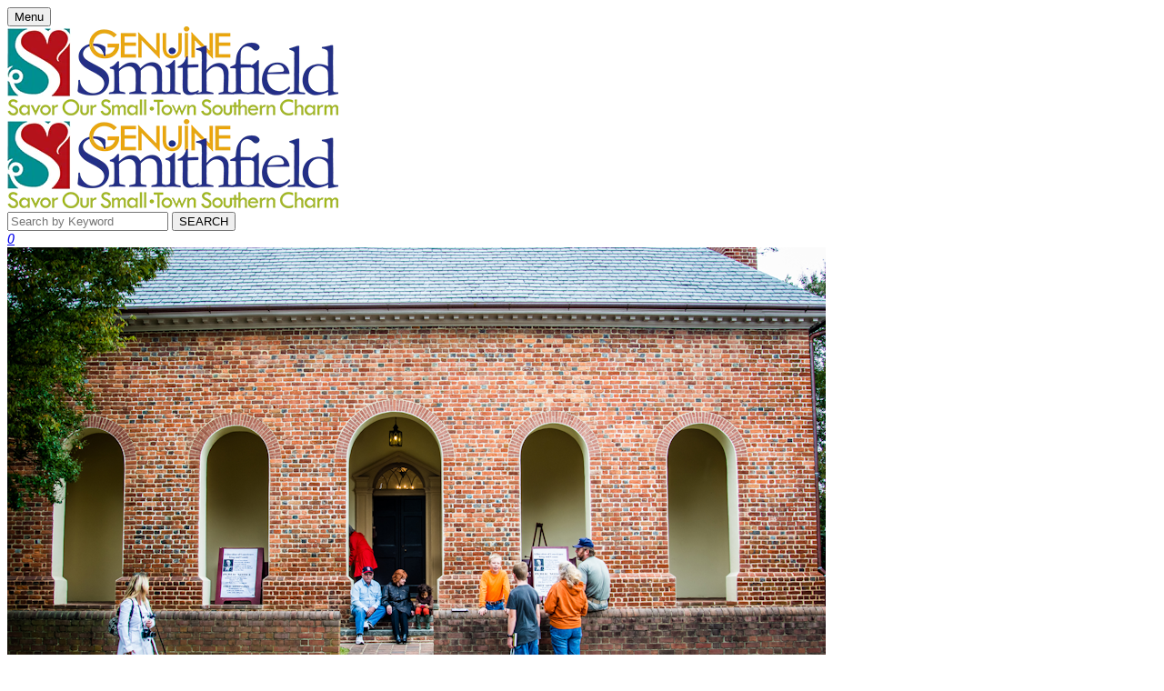

--- FILE ---
content_type: text/html; charset=UTF-8
request_url: https://www.genuinesmithfieldva.com/events/detail/409/family-field-trip---history/80823
body_size: 16897
content:
<!DOCTYPE html>
<html lang="en">
<head>
    <meta http-equiv="Content-Type" content="text/html; charset=UTF-8" />
    <meta http-equiv="X-UA-Compatible" content="IE=edge">
    <meta name="viewport" content="width=device-width, initial-scale=1, user-scalable=0">
    <!-- CSRF Token -->
    <meta name="csrf-token" content="EuDahpoe6GBRsj3JBCKrzkVavrM1XAitj1F6TovE"/>
    <title>Family Field Trip - History | Smithfield VA Events </title>
        <meta name="description" content="Isle of Wight County, originally named Warrosquyoake after the Native American tribe living here, was one of the eight original shires established in 1634."/>
        <link rel="icon" type="image/png" href="https://genuinesmithfieldva.imgix.net/images/favicon.png"/>
        <meta property="og:title" content="Family Field Trip - History"/>
    <meta property="og:type" content="event_listings"/>
    <meta property="og:url" content="https://www.genuinesmithfieldva.comeventsdetail409family-field-trip---history80823"/>
    
    <meta property="og:image" content="https://louderworks.imgix.net/media/genuinesmithfieldva/event_image/2025/event_b739fbce14.png?crop=faces&fit=crop&h=500&w=500&lossless=1&q=65"/>
    <meta property="og:image:width" content="800" />
    <meta property="og:image:height" content="530" />
    <meta property="og:description" content="With so many families attending school virtually, a field trip would be a great way to take a break, explore a new place and learn something along the way.
We've put together four one-day field trip itinerarieswith the themes Agriculture,Art, Historyand Plants Animals. There are also options listed for a two-day trip if you'd like to spend the weekend with us. Create some family memories with a family field trip to Smithfield and Isle of Wight County.
FIELD GUIDE AVAILABLE UNDER THE "PHOTOS, VIDEOS AND DOCUMENTS" TAB OF THIS WEBPAGE LISTING.
HISTORY IN SMITHFIELD AND ISLE OF WIGHT COUNTY:
Isle of Wight County, originally named Warrosquyoake after the Native American tribe living here, was one of the eight original shires established in 1634. Early settlers from the Jamestown Settlement explored the area and traded with the native people.
The town of Smithfield was founded in 1752 and thrived as a bustling riverport exporting agricultural goods. When the peanut industry moved to Suffolk after a devastating fire in 1921, the town made its name in the ham and pork product industry. That heritage continues today as Smithfield is home to the corporate headquarters of the worlds largest pork producer, Smithfield Foods.
Smithfield and Isle of Wight are located in Coastal Virginia, making them a great day-trip destination from both Virginia Beach and Williamsburg, or a relaxing weekend getaway. The itinerary listed below is just to get you started. Theres so much more to see and do!
ONE DAY ITINERARY:
Go to the "Photos, Videos and Documents" tab of this webpage to download a Family Field Trip Guide pdf with details on each site.
10:00 - 11:50 p.m.
Isle of Wight County Museum
The museum offers interactive exhibits including a turn-of-the-century country store, as well as displays on the Smithfield ham industry, the Colonial Era and the Cold War. The museum is also the home of the worlds oldest ham and the worlds oldest peanut.
11:50 a.m. - 12:15 p.m.
The 1750 Isle of Wight Courthouse 
Interpretive panels and guides tell the story of this beautifully restored, historic icon which served as the official courthouse for Isle of Wight County from 1752 to 1800.
12:20 - 1:00 p.m.
The Schoolhouse Museum 
An African-American History Museum of Public Education built in 1932, the museum features period desks and books, and oral histories of former students.
1:00 - 2:00 p.m.
Lunch: Smithfield Gourmet Bakery Cafe
&nbsp;
2:15 - 3:15 p.m.
St. Lukes Historic Church and Museum 
Built in the 17th-century, this renowned historic site offers a journey through 400 + years of vibrant, American history. Virginias oldest brick church, St. Lukes now serves as a living, breathing symbol of religious freedom.
3:30 - 4:00 p.m.
Sweet Treat from Cure Coffeehouse
4:30 - 5:30 p.m.
Windsor Castle Park
Once a working farm, Windsor Castle was owned by the Smith family, the founder and namesake of Smithfield. The manor house and outbuildings will be open for touring in Spring of 2021, with interpretive signage, and period furnishings.
TWO DAY ITINERARY:
Consider doing half of the itinerary in the afternoon, and the other half the following morning leaving lots of free time to explore the areas shops or any other attractions that are of interest to you.
ALTERNATIVE HISTORIC SITES TO SEE:
Visit Historic Fort Huger and Fort Boykin Historic Park, located outside of town in park-like settings.
The Nelms House, a Victorian beauty built in 1899, now an art gallery and open for tours.
Visit Ivy Hill Cemetery, a historic, rural cemetery.
Visit Boykins Tavern built in 1762.
Take a Walking Tourof the towns showcase historic homes, many built by ham industry founders.
Take home a souvenir from one of ourshops.
Lodging Options
Guided Tours and Trip Planning Assistance
#WanderLoveVA- While travel doesnt look quite the same this year, you can still explore Virginias endless beauty with an epic WanderLove Road Trip!

"/>

    <meta property="twitter:account_id" content="22670366" />
    <meta name="twitter:site" content="@GenuineSmfd" />
    <meta name="twitter:creator" content="@GenuineSmfd" />
    <meta name="twitter:card" content="summary_large_image" />
    <meta property="twitter:title" content="Family Field Trip - History" />
    <meta property="twitter:description" content="With so many families attending school virtually, a field trip would be a great way to take a break, explore a new place and learn something along the way.
We've put together four one-day field trip itinerarieswith the themes Agriculture,Art, Historyand Plants Animals. There are also options listed for a two-day trip if you'd like to spend the weekend with us. Create some family memories with a family field trip to Smithfield and Isle of Wight County.
FIELD GUIDE AVAILABLE UNDER THE "PHOTOS, VIDEOS AND DOCUMENTS" TAB OF THIS WEBPAGE LISTING.
HISTORY IN SMITHFIELD AND ISLE OF WIGHT COUNTY:
Isle of Wight County, originally named Warrosquyoake after the Native American tribe living here, was one of the eight original shires established in 1634. Early settlers from the Jamestown Settlement explored the area and traded with the native people.
The town of Smithfield was founded in 1752 and thrived as a bustling riverport exporting agricultural goods. When the peanut industry moved to Suffolk after a devastating fire in 1921, the town made its name in the ham and pork product industry. That heritage continues today as Smithfield is home to the corporate headquarters of the worlds largest pork producer, Smithfield Foods.
Smithfield and Isle of Wight are located in Coastal Virginia, making them a great day-trip destination from both Virginia Beach and Williamsburg, or a relaxing weekend getaway. The itinerary listed below is just to get you started. Theres so much more to see and do!
ONE DAY ITINERARY:
Go to the "Photos, Videos and Documents" tab of this webpage to download a Family Field Trip Guide pdf with details on each site.
10:00 - 11:50 p.m.
Isle of Wight County Museum
The museum offers interactive exhibits including a turn-of-the-century country store, as well as displays on the Smithfield ham industry, the Colonial Era and the Cold War. The museum is also the home of the worlds oldest ham and the worlds oldest peanut.
11:50 a.m. - 12:15 p.m.
The 1750 Isle of Wight Courthouse 
Interpretive panels and guides tell the story of this beautifully restored, historic icon which served as the official courthouse for Isle of Wight County from 1752 to 1800.
12:20 - 1:00 p.m.
The Schoolhouse Museum 
An African-American History Museum of Public Education built in 1932, the museum features period desks and books, and oral histories of former students.
1:00 - 2:00 p.m.
Lunch: Smithfield Gourmet Bakery Cafe
&nbsp;
2:15 - 3:15 p.m.
St. Lukes Historic Church and Museum 
Built in the 17th-century, this renowned historic site offers a journey through 400 + years of vibrant, American history. Virginias oldest brick church, St. Lukes now serves as a living, breathing symbol of religious freedom.
3:30 - 4:00 p.m.
Sweet Treat from Cure Coffeehouse
4:30 - 5:30 p.m.
Windsor Castle Park
Once a working farm, Windsor Castle was owned by the Smith family, the founder and namesake of Smithfield. The manor house and outbuildings will be open for touring in Spring of 2021, with interpretive signage, and period furnishings.
TWO DAY ITINERARY:
Consider doing half of the itinerary in the afternoon, and the other half the following morning leaving lots of free time to explore the areas shops or any other attractions that are of interest to you.
ALTERNATIVE HISTORIC SITES TO SEE:
Visit Historic Fort Huger and Fort Boykin Historic Park, located outside of town in park-like settings.
The Nelms House, a Victorian beauty built in 1899, now an art gallery and open for tours.
Visit Ivy Hill Cemetery, a historic, rural cemetery.
Visit Boykins Tavern built in 1762.
Take a Walking Tourof the towns showcase historic homes, many built by ham industry founders.
Take home a souvenir from one of ourshops.
Lodging Options
Guided Tours and Trip Planning Assistance
#WanderLoveVA- While travel doesnt look quite the same this year, you can still explore Virginias endless beauty with an epic WanderLove Road Trip!

" />
    <meta property="twitter:image:src" content="https://louderworks.imgix.net/media/genuinesmithfieldva/event_image/2025/event_b739fbce14.png?crop=faces&fit=crop&h=500&w=500&lossless=1&q=65" />
            <link rel="canonical" href="https://www.genuinesmithfieldva.com/events/detail/409/family-field-trip---history/80823" />
        <link rel="preconnect" href="https://fonts.googleapis.com"/>
    <link rel="preconnect" href="https://fonts.gstatic.com" crossorigin />
    <link rel="preload" href="https://fonts.googleapis.com/css2?family=Karla:wght@400;500;600;700&display=swap" as="style">
    <link rel="stylesheet" href="https://fonts.googleapis.com/css2?family=Karla:wght@400;500;600;700&display=swap">
    
    <!-- Preload fonts -->
    <link rel="preload" href="https://fonts.gstatic.com/s/karla/v8/qkBbXvYC6trAT7RVLto.woff" as="font" type="font/woff" crossorigin />
    <link rel="preload" href="https://fonts.gstatic.com/s/karla/v8/qkBWXvYC6trAT7zuC8m5xL0.woff" as="font" type="font/woff" crossorigin />
    <link rel="preload" href="https://www.genuinesmithfieldva.com/fonts/DomaineDispNarMedium.woff" as="font" type="font/woff" crossorigin />

    <!-- Styles -->
    <link rel="stylesheet" href="https://www.genuinesmithfieldva.com/css/style.min.css">
	<style>
     .upcoming-events ul {
  display: grid;
  grid-template-columns: repeat(3, 1fr);
  gap: 10px; /* Adjust spacing */
  list-style: none;
  padding: 0;
}

.upcoming-events ul li {
  background: #f4f4f4;
  padding: 10px;
  border: 1px solid #ddd;
}

.upcoming-events ul li a:active{color:red;}
.upcoming-events .pagination {
  display: block;
  text-align: center;
}
.upcoming-events .pagination button:disabled{color:#232f84;}
.upcoming-events .pagination button{border: none;
  background: transparent;
  color: #990f17}
  .upcoming-events .pagination button:hover{text-decoration:underline;}
</style>
	

    <!-- facebook pixel script -->
    <script async="" type="text/javascript">var d=document,s="https://a.smtrk.net/trk?t=s&i=612860014201c231c2fddeff&p=t,i,x&s=4de65c9bb46880e52a9ab18d8197a518&r="+escape(d.referrer)+"&u="+escape(d.URL),n=d.createElement("script"),e=d.getElementsByTagName("script")[0];n.async=!0,n.src=s,e.parentNode.insertBefore(n,e);</script>
    <!-- facebook pixel script -->

    <!-- google analytics -->
    <script async src="https://www.googletagmanager.com/gtag/js?id=UA-54603516-1"></script>
    <script>
        window.dataLayer = window.dataLayer || [];
        function gtag(){dataLayer.push(arguments);}
        gtag('js', new Date());
        gtag('config', 'UA-54603516-1');
    </script>
    <!-- google analytics -->

    <meta name="p:domain_verify" content="877797d8186fd30fa6ca3cefa7ee9b3a"/>

    <!-- global pixel tracking code snippet -->
    <script async src="https://www.googletagmanager.com/gtag/js?id=DC-9918322"></script>
    <script>
    window.dataLayer = window.dataLayer || [];
    function gtag(){dataLayer.push(arguments);}
    gtag('js', new Date());
    gtag('config', 'DC-9918322');
    </script>

        <!-- end of snippet -->
    <!-- State Pixel Tracking Script -->
    <script src ="https://cdn01.basis.net/assets/up.js?um=1"></script>
    <script type="text/javascript">
    cntrUpTag.track('cntrData', 'c6bb07e02038c8c7');
    </script>
    <!-- State Pixel Tracking Script -->
     <!-- Meta Pixel Code -->
    <script>
    !function(f,b,e,v,n,t,s)
    {if(f.fbq)return;n=f.fbq=function(){n.callMethod?
    n.callMethod.apply(n,arguments):n.queue.push(arguments)};
    if(!f._fbq)f._fbq=n;n.push=n;n.loaded=!0;n.version='2.0';
    n.queue=[];t=b.createElement(e);t.async=!0;
    t.src=v;s=b.getElementsByTagName(e)[0];
    s.parentNode.insertBefore(t,s)}(window, document,'script',
    'https://connect.facebook.net/en_US/fbevents.js');
    fbq('init', '1128463728016920');
    fbq('track', 'PageView');
    </script>
    <noscript><img height="1" width="1" style="display:none"
    src="https://www.facebook.com/tr?id=1128463728016920&ev=PageView&noscript=1"
    /></noscript>
    <!-- End Meta Pixel Code -->
</head>
<body>
<header>
<nav class="navbar navbar-default navbar-main always-open">
<div class="navbar-header">
	<button type="button" class="hamburger-menu navbar-toggle collapsed" data-toggle="collapse" data-target="#genuine-navigation">
		<span><i class="icon-hamburger"></i> <span class="visible-lg">Menu</span></span>
	</button>
	<div class="navbar-brand navbar-brand-centered">
		<a href="https://www.genuinesmithfieldva.com"><img src="https://genuinesmithfieldva.imgix.net/images/logo.png?fm=webp" alt="Genuine Smithfield Virginia"></a>
	</div>

    <form action="https://www.genuinesmithfieldva.com/search" method="post" enctype="multipart/form-data">
        <div class="search-box">
            <div class="logo">
                <img alt="Genuine Smithfield Virginia" src="https://genuinesmithfieldva.imgix.net/images/logo.png?fm=webp" />
            </div>
            <div class="search-wrapper">
                <input type="text" id="search_keyword" name="search_keyword" placeholder="Search by Keyword">
                <input type="hidden" name="_token" value="EuDahpoe6GBRsj3JBCKrzkVavrM1XAitj1F6TovE">
                <button type="submit" class="btn btn-default">SEARCH</button>
                <span class="close"></span>
            </div>
        </div>
    </form>

	<div class="rightnav-bar">
		<a class="bar-icon search-btn" href="javascript:void(0);"><i class="icon-search"></i></a>
        <a class="bar-icon" href="https://www.genuinesmithfieldva.com/profile"><i class="icon-user"></i></a>
		<a class="bar-icon" href="https://www.genuinesmithfieldva.com/favorites">
            <i class="icon-wishlist">
                <span id="favorite_count">
                    0                </span>
            </i>
        </a>
		<!--<a class="bar-icon" href="#"><i class="icon-briefcase"></i></a>-->
	</div>
</div>
<div class="navbar-collapse collapse" id="genuine-navigation">
	<div class="desk-big-nav">
		<div class="row first-row no-gutters">
			<div class="col-md-4">
				<div class="large-menu one"><a href="https://www.genuinesmithfieldva.com">Home</a></div>
			</div>
			<div class="col-md-4">
				<div class="large-menu two divided submenu ">
					<a href="javascript:void(0);">Things to Do</a>
					<ul class="list-unstyled submenu-list v-center">

						
												                            <li><a href="https://www.genuinesmithfieldva.com/amenities">Amenities </a></li>
						
												                            <li><a href="https://www.genuinesmithfieldva.com/arts-and-culture">Arts &amp; Culture </a></li>
						
												                            <li><a href="https://www.genuinesmithfieldva.com/attractions">Attractions </a></li>
						
												                            <li><a href="https://www.genuinesmithfieldva.com/catering">Catering </a></li>
						
												                            <li><a href="https://www.genuinesmithfieldva.com/eat-and-drink">Eat &amp; Drink </a></li>
						
												                            <li><a href="https://www.genuinesmithfieldva.com/event-venues">Event Venues </a></li>
						
												                            <li><a href="https://www.genuinesmithfieldva.com/farm-visits">Farm Visits </a></li>
						
												                            <li><a href="https://www.genuinesmithfieldva.com/guided-tours">Guided Tours </a></li>
						
												                            <li><a href="https://www.genuinesmithfieldva.com/live-performance-and-concerts">Live Performance &amp; Concerts </a></li>
						
												
												                            <li><a href="https://www.genuinesmithfieldva.com/meetings">Meetings </a></li>
						
												                            <li><a href="https://www.genuinesmithfieldva.com/outdoors-and-recreation">Outdoors &amp; Recreation </a></li>
						
												                            <li><a href="https://www.genuinesmithfieldva.com/shopping">Shopping </a></li>
						
												                            <li><a href="https://www.genuinesmithfieldva.com/weddings">Weddings </a></li>
						
											</ul>
				</div>
			</div>
			<div class="col-md-4">
				<div class="large-menu three">
								
								
								
								
								
								
								
								
								
													<a href="https://www.genuinesmithfieldva.com/lodging">Lodging</a>
				
								
								
								
								
								</div>
			</div>
		</div>
		<div class="row no-gutters">
			<div class="col-md-4">
				<div class="large-menu four"><a href="https://www.genuinesmithfieldva.com/events">Events</a></div>
			</div>
			<div class="col-md-4">
				<div class="large-menu five divided submenu"><a href="javascript:void(0);">Plan your Trip</a>

					<ul class="list-unstyled submenu-list col-full v-center">
						<li><a href="https://www.genuinesmithfieldva.com/getting-here">Getting Here</a></li>
						<li><a href="https://www.genuinesmithfieldva.com/trip-ideas">Trip Ideas</a></li>
						<li><a href="https://www.genuinesmithfieldva.com/maps">Maps</a></li>
						<li><a href="https://www.genuinesmithfieldva.com/request-information">Request Information</a></li>
					</ul>

				</div>
			</div>
			<div class="col-md-4">
				<div class="large-menu six divided submenu"><a href="javascript:void(0);">Who we Are</a>

					<ul class="list-unstyled submenu-list v-center">
						<li><a href="https://www.genuinesmithfieldva.com/about-smithfield-and-isle-of-wight-county">About Smithfield Isle of Wight County</a></li>
						<li><a href="https://www.genuinesmithfieldva.com/feature-stories">Stories</a></li>
						<li><a href="https://www.genuinesmithfieldva.com/our-videos">Videos</a></li>
						<!--<li><a href="">Social</a></li>-->
						<li><a href="https://www.genuinesmithfieldva.com/get-in-touch">Get in Touch</a></li>
						<li><a href="https://www.genuinesmithfieldva.com/smithfield-hams">Smithfield Hams</a></li>
						<li><a href="https://www.genuinesmithfieldva.com/crush-friday">Crush Friday</a></li>
						<li><a href="https://www.genuinesmithfieldva.com/community-ambassador-program">Community Ambassador Program</a></li>
						<li><a href="https://www.genuinesmithfieldva.com/hospitality-hero-program">Hospitality Hero Program</a></li>
						<li><a href="https://www.genuinesmithfieldva.com/hambassadors">Hambassadors</a></li>
						<li><a href="https://www.genuinesmithfieldva.com/number-one-day-trip-destination-from-williamsburg">#1 Day Trip Destination from Williamsburg</a></li>
						<li><a rel="noopener" href="https://www.genuinesmithfieldva.com/virginia-history">Virginia History</a></li>
					</ul>

				</div>
			</div>
		</div>
	</div>
</div>
</nav>
<!--<div class="inner-page-top">-->

<style>
#mapCanvas {width: 100%;height: 100%;}
</style>
</header>
    <main>
        <section class="inner-banner detail-page events">
            <div class="col-lg-12">
                <div class="row">
                    <div class="inner-page index-banner index-banner-slider auto-size">
					                                                                                          <div class="item business-list-banner">
                                                                                                                  <img class="img-responsive" alt="Family Field Trip  History" src="https://louderworks.imgix.net/media/genuinesmithfieldva/event_image/2025/event_b739fbce14.png?crop=faces&amp;fit=crop&amp;h=600&amp;w=auto&amp;lossless=1&amp;q=65">
                                                                    </div>
                                                                        </div>
                    <div class="detail-type-banner">
                        <div class="detail-type-wrapper">
                            <div class="box">
                                <div class="title">
                                    <h1>Family Field Trip - History</h1>
                                                                    </div>
                            </div>
                            <div class="box address">
                                <div class="address-box-center">
                                    <div class="venue-detail">
                                        <p class="text-center"><i class="place-ico"></i>
                                                                                            319 Main Street  <br>Smithfield,                                                 VA 23430
                                                                                    </p>
                                    </div>
                                </div>
                            </div>
                            <div class="box address">
                                <div class="address-box-center">
                                    <div class="venue-detail">
                                        <p class="text-center"><i class="calender-ico"></i>
                                        Sunday, November 08, 2020<br>
                                                                                        10:00am - 05:30pm
                                                                                    </p>
                                    </div>
                                </div>
                            </div>
                                                    </div>
                    </div>
                    <ul class="social-box">
                        <li class="share-box">
                            <a href="javascript:void(0);" class="share-ico ico"></a>
                            <ul class="share-list">
                                <li>
                                                                        <a href="https://www.facebook.com/sharer/sharer.php?u=https://www.genuinesmithfieldva.com/events/detail/409/family-field-trip---history/80823&t=Family Field Trip - History" onclick="javascript:window.open(this.href, '', 'menubar=no,toolbar=no,resizable=yes,scrollbars=yes,height=300,width=600');return false;" target="_blank" rel="noopener noreferrer" title="Share on Facebook" class="fb-ico ico"></a>
                                </li>
                                <li>
                                    <a href="https://twitter.com/share?url=https://www.genuinesmithfieldva.com/events/detail/409/family-field-trip---history/80823&text=Family Field Trip - History&t=Family Field Trip - History" onclick="javascript:window.open(this.href, '', 'menubar=no,toolbar=no,resizable=yes,scrollbars=yes,height=300,width=600');return false;" target="_blank" rel="noopener noreferrer" title="Share on Twitter" class="twit-ico ico"></a>
                                </li>
                            </ul>
						</li>
						<li>
                                                                                        <a href="javascript:void(0);" onclick="addfavorite(409,'event');"><i class="favorite-ico-small ico favourite_icon_409 "></i></a>
                                                    </li>
                    </ul>
                </div>
            </div>
        </section>
                <section>
            <div class="details-tab page-padding bg-white">
                <div class="row">
                    <div class="col-lg-4 col-lg-push-8">
                        <div class="inner-page business-detail event-details">
                                                            <div class="map-section">
                                    <button id="fullscreen" class="btn btn-default">view on map</button>
                                    <div id="container" class="mapcanvas" style="width:100%;height:400px;"></div>
                                </div>
                            
                            <ul class="contact-details">
                                <li>
                                    <i class="place-ico small ico"></i>
                                    <span>
                                                                                    319 Main Street  <br>Smithfield,                                             VA 23430
                                                                            </span>
                                </li>
                                <li>
                                    <i class="calender-ico small ico"></i>
                                    <span>08 November, 2020</span>
                                </li>
                                <li>
                                    <i class="clock-ico small ico"></i>
                                    <span>
                                                                            10:00am - 05:30pm
                                                                            </span>
                                </li>
																								                                <li class="no-padding-left">
                                    <span>Category:</span>
									<span class="base-color">
                                                                                <a href="https://www.genuinesmithfieldva.com/events/category/18/arts-and-culture">Arts &amp; Culture</a> -                                                                                 <a href="https://www.genuinesmithfieldva.com/events/category/41/lecture-educational-program-workshop">Lecture/Educational Program/Workshop</a> -                                                                                 <a href="https://www.genuinesmithfieldva.com/events/category/44/family-children">Family/Children</a> -                                                                                 <a href="https://www.genuinesmithfieldva.com/events/category/48/outdoors-or-recreation">Outdoors or Recreation</a>                                        									</span>
                                </li>
																								<li class="no-padding-left">
                                    <span>Social:</span>
									<span class="base-color">
									                                        <a class="color-purble" target="_blank" rel="noopener noreferrer" href="https://www.facebook.com/VisitSmithfieldVA">Facebook</a>
									                                    </span>
                                </li>
                                
                                <li class="no-padding visible-lg">
                                    <div id="weather" class="top-nav-open">
                                        <div class="col-lg-12">
                                            <div class="row cat-list">
                                                <h5> Saturday, 17 January   <span>|</span>  Smithfield, VA</h5>
                                                <div class="col-lg-12">
                                                    <div class="row report">
                                                        <div class="col-lg-6">
                                                            <div class="row">
                                                                <br>
																<i class="thunderstrom-ico"><img alt="weather" width="59px" height="63px" src="https://www.genuinesmithfieldva.com/images/weather-icos/big/04d.svg" /></i><br>
																                                                                Clouds
                                                            </div>
                                                        </div>
                                                        <div class="col-lg-6 ">
                                                            <div class="row">
                                                                                                                                <span class="celcius">38 °</span><br>
                                                                <span class="low"><b>38°</b><br> LOW</span>
                                                                <span class="high"><b>35°</b> <br> HIGH</span>
                                                            </div>
                                                        </div>
                                                    </div>
                                                </div>
                                            </div>
                                        </div>
                                    </div>
                                </li>
                            </ul>
                        </div>
                    </div>
                    <div class="col-lg-8 col-lg-pull-4">
                        <div class="row tabs-section">
                            <!-- Nav tabs -->
                            <ul class="nav nav-tabs" role="tablist">
                                <li role="presentation" class="active"><a href="#overview" aria-controls="home" role="tab" data-toggle="tab">Overview</a></li>
                                                                <li role="presentation"><a href="#upcoming" aria-controls="messages" role="tab" data-toggle="tab">Upcoming Dates</a></li>
                                                                                                <li role="presentation"><a href="#media" aria-controls="profile" role="tab" data-toggle="tab">Photos &amp; Videos</a></li>
                                                                                                    <li role="presentation"><a href="#menus" aria-controls="profile" role="tab" data-toggle="tab">Files &amp; Menus</a></li>
                                                                                            </ul>
                            <!-- Tab panes -->
                            <div class="tab-content">
                                
                                <div role="tabpanel" class="tab-pane active" id="overview">
                                     <p>With so many families attending school virtually, a field trip would be a great way to take a break, explore a new place and learn something along the way.</p>
<p>We've put together <a href="https://www.genuinesmithfieldva.com/trip-ideas/detail/17/family-field-trips" target="_blank" rel="noopener noreferrer"><strong>four one-day field trip itineraries</strong></a>with the themes <strong><a href="https://www.genuinesmithfieldva.com/events/detail/407/family-field-trip---agriculture/23580" target="_blank" rel="noopener noreferrer">Agriculture</a>,<a href="https://www.genuinesmithfieldva.com/events/detail/408/family-field-trips---art/23476" target="_blank" rel="noopener noreferrer">Art</a>, History</strong>and<strong> <a href="https://www.genuinesmithfieldva.com/events/detail/410/family-field-trip---plants-and-animals/24176" target="_blank" rel="noopener noreferrer">Plants Animals</a></strong>. There are also options listed for a two-day trip if you'd like to spend the weekend with us. Create some family memories with a family field trip to Smithfield and Isle of Wight County.</p>
<p><em>FIELD GUIDE AVAILABLE UNDER THE "PHOTOS, VIDEOS AND DOCUMENTS" TAB OF THIS WEBPAGE LISTING.</em></p>
<p><strong>HISTORY IN SMITHFIELD AND ISLE OF WIGHT COUNTY:</strong></p>
<p>Isle of Wight County, originally named Warrosquyoake after the Native American tribe living here, was one of the eight original shires established in 1634. Early settlers from the Jamestown Settlement explored the area and traded with the native people.</p>
<p>The town of Smithfield was founded in 1752 and thrived as a bustling riverport exporting agricultural goods. When the peanut industry moved to Suffolk after a devastating fire in 1921, the town made its name in the ham and pork product industry. That heritage continues today as Smithfield is home to the corporate headquarters of the worlds largest pork producer, Smithfield Foods.</p>
<p>Smithfield and Isle of Wight are located in Coastal Virginia, making them a great day-trip destination from both Virginia Beach and Williamsburg, or a relaxing weekend getaway. The itinerary listed below is just to get you started. Theres so much more to see and do!</p>
<p><strong>ONE DAY ITINERARY:</strong></p>
<p><em>Go to the "Photos, Videos and Documents" tab of this webpage to download a Family Field Trip Guide pdf with details on each site.</em></p>
<p>10:00 - 11:50 p.m.</p>
<p><strong>Isle of Wight County Museum</strong></p>
<p><em>The museum offers interactive exhibits including a turn-of-the-century country store, as well as displays on the Smithfield ham industry, the Colonial Era and the Cold War. The museum is also the home of the worlds oldest ham and the worlds oldest peanut.</em></p>
<p>11:50 a.m. - 12:15 p.m.</p>
<p><strong>The 1750 Isle of Wight Courthouse </strong></p>
<p><em>Interpretive panels and guides tell the story of this beautifully restored, historic icon which served as the official courthouse for Isle of Wight County from 1752 to 1800.</em></p>
<p>12:20 - 1:00 p.m.</p>
<p><strong>The Schoolhouse Museum </strong></p>
<p><em>An African-American History Museum of Public Education built in 1932, the museum features period desks and books, and oral histories of former students.</em></p>
<p>1:00 - 2:00 p.m.</p>
<p>Lunch: <strong>Smithfield Gourmet Bakery Cafe</strong></p>
<p>&nbsp;</p>
<p>2:15 - 3:15 p.m.</p>
<p><strong>St. Lukes Historic Church and Museum </strong></p>
<p><em>Built in the 17th-century, this renowned historic site offers a journey through 400 + years of vibrant, American history. Virginias oldest brick church, St. Lukes now serves as a living, breathing symbol of religious freedom.</em></p>
<p>3:30 - 4:00 p.m.</p>
<p><strong>Sweet Treat from Cure Coffeehouse</strong></p>
<p>4:30 - 5:30 p.m.</p>
<p><strong>Windsor Castle Park</strong></p>
<p><em>Once a working farm, Windsor Castle was owned by the Smith family, the founder and namesake of Smithfield. The manor house and outbuildings will be open for touring in Spring of 2021, with interpretive signage, and period furnishings.</em></p>
<p><strong>TWO DAY ITINERARY:</strong></p>
<p>Consider doing half of the itinerary in the afternoon, and the other half the following morning leaving lots of free time to explore the areas shops or any other attractions that are of interest to you.</p>
<p><strong>ALTERNATIVE HISTORIC SITES TO SEE:</strong></p>
<p>Visit <strong>Historic Fort Huger</strong> and <strong>Fort Boykin Historic Park</strong>, located outside of town in park-like settings.</p>
<p><strong>The Nelms House</strong>, a Victorian beauty built in 1899, now an art gallery and open for tours.</p>
<p>Visit <strong>Ivy Hill Cemetery</strong>, a historic, rural cemetery.</p>
<p>Visit <strong>Boykins Tavern</strong> built in 1762.</p>
<p>Take a <strong><a href="https://www.genuinesmithfieldva.com/business/detail/47/walking-tour-of-historic-downtown-smithfield-visitor-center" target="_blank" rel="noopener noreferrer">Walking Tour</a></strong>of the towns showcase historic homes, many built by ham industry founders.</p>
<p>Take home a souvenir from one of our<a href="https://www.genuinesmithfieldva.com/business/category/shopping/10" target="_blank" rel="noopener noreferrer"><strong>shops</strong></a>.</p>
<p><a href="https://www.genuinesmithfieldva.com/business/category/lodging/14" target="_blank" rel="noopener noreferrer"><strong>Lodging Options</strong></a></p>
<p><a href="https://www.genuinesmithfieldva.com/business/detail/99/guided-and-group-tours-of-smithfield-and-isle-of-wight-county" target="_blank" rel="noopener noreferrer"><strong>Guided Tours and Trip Planning Assistance</strong></a></p>
<p><a href="https://www.virginia.org/wanderlove" target="_blank" rel="noopener noreferrer"><em><strong>#WanderLoveVA</strong>- While travel doesnt look quite the same this year, you can still explore Virginias endless beauty with an epic WanderLove Road Trip!</em></a></p>
<p><iframe style="display: none;"></iframe></p>
<p><iframe style="display: none;"></iframe></p>                                         <br/>
                                                                             <p><span class="h6"  >Admission </span><br>
                                             Free                                         </p>
                                                                    </div>
                                                                
                                <div role="tabpanel" class="tab-pane" id="upcoming">
                                    <div class="upcoming-events">
                                        <ul id="list">
                                                                                                                        <li>
                                                <a href="https://www.genuinesmithfieldva.com/events/detail/409/family-field-trip-history/107785">
                                            November 15, 2020 |
                                                                                        10:00am - 05:30pm
                                            
                                        </a>
                                        </li>
                                                                                                                                                                <li>
                                                <a href="https://www.genuinesmithfieldva.com/events/detail/409/family-field-trip-history/107786">
                                            November 22, 2020 |
                                                                                        10:00am - 05:30pm
                                            
                                        </a>
                                        </li>
                                                                                                                                                                <li>
                                                <a href="https://www.genuinesmithfieldva.com/events/detail/409/family-field-trip-history/107787">
                                            November 29, 2020 |
                                                                                        10:00am - 05:30pm
                                            
                                        </a>
                                        </li>
                                                                                                                                                                <li>
                                                <a href="https://www.genuinesmithfieldva.com/events/detail/409/family-field-trip-history/107788">
                                            December 06, 2020 |
                                                                                        10:00am - 05:30pm
                                            
                                        </a>
                                        </li>
                                                                                                                                                                <li>
                                                <a href="https://www.genuinesmithfieldva.com/events/detail/409/family-field-trip-history/107789">
                                            December 13, 2020 |
                                                                                        10:00am - 05:30pm
                                            
                                        </a>
                                        </li>
                                                                                                                                                                <li>
                                                <a href="https://www.genuinesmithfieldva.com/events/detail/409/family-field-trip-history/107790">
                                            December 20, 2020 |
                                                                                        10:00am - 05:30pm
                                            
                                        </a>
                                        </li>
                                                                                                                                                                <li>
                                                <a href="https://www.genuinesmithfieldva.com/events/detail/409/family-field-trip-history/107791">
                                            December 27, 2020 |
                                                                                        10:00am - 05:30pm
                                            
                                        </a>
                                        </li>
                                                                                                                                                                <li>
                                                <a href="https://www.genuinesmithfieldva.com/events/detail/409/family-field-trip-history/107792">
                                            January 03, 2021 |
                                                                                        10:00am - 05:30pm
                                            
                                        </a>
                                        </li>
                                                                                                                                                                <li>
                                                <a href="https://www.genuinesmithfieldva.com/events/detail/409/family-field-trip-history/107793">
                                            January 10, 2021 |
                                                                                        10:00am - 05:30pm
                                            
                                        </a>
                                        </li>
                                                                                                                                                                <li>
                                                <a href="https://www.genuinesmithfieldva.com/events/detail/409/family-field-trip-history/107794">
                                            January 17, 2021 |
                                                                                        10:00am - 05:30pm
                                            
                                        </a>
                                        </li>
                                                                                                                                                                <li>
                                                <a href="https://www.genuinesmithfieldva.com/events/detail/409/family-field-trip-history/107795">
                                            January 24, 2021 |
                                                                                        10:00am - 05:30pm
                                            
                                        </a>
                                        </li>
                                                                                                                                                                <li>
                                                <a href="https://www.genuinesmithfieldva.com/events/detail/409/family-field-trip-history/107796">
                                            January 31, 2021 |
                                                                                        10:00am - 05:30pm
                                            
                                        </a>
                                        </li>
                                                                                                                                                                <li>
                                                <a href="https://www.genuinesmithfieldva.com/events/detail/409/family-field-trip-history/107797">
                                            February 07, 2021 |
                                                                                        10:00am - 05:30pm
                                            
                                        </a>
                                        </li>
                                                                                                                                                                <li>
                                                <a href="https://www.genuinesmithfieldva.com/events/detail/409/family-field-trip-history/107798">
                                            February 14, 2021 |
                                                                                        10:00am - 05:30pm
                                            
                                        </a>
                                        </li>
                                                                                                                                                                <li>
                                                <a href="https://www.genuinesmithfieldva.com/events/detail/409/family-field-trip-history/107799">
                                            February 21, 2021 |
                                                                                        10:00am - 05:30pm
                                            
                                        </a>
                                        </li>
                                                                                                                                                                <li>
                                                <a href="https://www.genuinesmithfieldva.com/events/detail/409/family-field-trip-history/107800">
                                            February 28, 2021 |
                                                                                        10:00am - 05:30pm
                                            
                                        </a>
                                        </li>
                                                                                                                                                                <li>
                                                <a href="https://www.genuinesmithfieldva.com/events/detail/409/family-field-trip-history/107801">
                                            March 07, 2021 |
                                                                                        10:00am - 05:30pm
                                            
                                        </a>
                                        </li>
                                                                                                                                                                <li>
                                                <a href="https://www.genuinesmithfieldva.com/events/detail/409/family-field-trip-history/107802">
                                            March 14, 2021 |
                                                                                        10:00am - 05:30pm
                                            
                                        </a>
                                        </li>
                                                                                                                                                                <li>
                                                <a href="https://www.genuinesmithfieldva.com/events/detail/409/family-field-trip-history/107803">
                                            March 21, 2021 |
                                                                                        10:00am - 05:30pm
                                            
                                        </a>
                                        </li>
                                                                                                                                                                <li>
                                                <a href="https://www.genuinesmithfieldva.com/events/detail/409/family-field-trip-history/107804">
                                            March 28, 2021 |
                                                                                        10:00am - 05:30pm
                                            
                                        </a>
                                        </li>
                                                                                                                                                                <li>
                                                <a href="https://www.genuinesmithfieldva.com/events/detail/409/family-field-trip-history/107805">
                                            April 04, 2021 |
                                                                                        10:00am - 05:30pm
                                            
                                        </a>
                                        </li>
                                                                                                                                                                <li>
                                                <a href="https://www.genuinesmithfieldva.com/events/detail/409/family-field-trip-history/107806">
                                            April 11, 2021 |
                                                                                        10:00am - 05:30pm
                                            
                                        </a>
                                        </li>
                                                                                                                                                                <li>
                                                <a href="https://www.genuinesmithfieldva.com/events/detail/409/family-field-trip-history/107807">
                                            April 18, 2021 |
                                                                                        10:00am - 05:30pm
                                            
                                        </a>
                                        </li>
                                                                                                                                                                <li>
                                                <a href="https://www.genuinesmithfieldva.com/events/detail/409/family-field-trip-history/107808">
                                            April 25, 2021 |
                                                                                        10:00am - 05:30pm
                                            
                                        </a>
                                        </li>
                                                                                                                                                                <li>
                                                <a href="https://www.genuinesmithfieldva.com/events/detail/409/family-field-trip-history/107809">
                                            May 02, 2021 |
                                                                                        10:00am - 05:30pm
                                            
                                        </a>
                                        </li>
                                                                                                                                                                <li>
                                                <a href="https://www.genuinesmithfieldva.com/events/detail/409/family-field-trip-history/107810">
                                            May 09, 2021 |
                                                                                        10:00am - 05:30pm
                                            
                                        </a>
                                        </li>
                                                                                                                                                                <li>
                                                <a href="https://www.genuinesmithfieldva.com/events/detail/409/family-field-trip-history/107811">
                                            May 16, 2021 |
                                                                                        10:00am - 05:30pm
                                            
                                        </a>
                                        </li>
                                                                                                                                                                <li>
                                                <a href="https://www.genuinesmithfieldva.com/events/detail/409/family-field-trip-history/107812">
                                            May 23, 2021 |
                                                                                        10:00am - 05:30pm
                                            
                                        </a>
                                        </li>
                                                                                                                                                                <li>
                                                <a href="https://www.genuinesmithfieldva.com/events/detail/409/family-field-trip-history/107813">
                                            May 30, 2021 |
                                                                                        10:00am - 05:30pm
                                            
                                        </a>
                                        </li>
                                                                                                                                                                <li>
                                                <a href="https://www.genuinesmithfieldva.com/events/detail/409/family-field-trip-history/107814">
                                            June 06, 2021 |
                                                                                        10:00am - 05:30pm
                                            
                                        </a>
                                        </li>
                                                                                                                                                                <li>
                                                <a href="https://www.genuinesmithfieldva.com/events/detail/409/family-field-trip-history/107815">
                                            June 13, 2021 |
                                                                                        10:00am - 05:30pm
                                            
                                        </a>
                                        </li>
                                                                                                                                                                <li>
                                                <a href="https://www.genuinesmithfieldva.com/events/detail/409/family-field-trip-history/107816">
                                            June 20, 2021 |
                                                                                        10:00am - 05:30pm
                                            
                                        </a>
                                        </li>
                                                                                                                                                                <li>
                                                <a href="https://www.genuinesmithfieldva.com/events/detail/409/family-field-trip-history/107817">
                                            June 27, 2021 |
                                                                                        10:00am - 05:30pm
                                            
                                        </a>
                                        </li>
                                                                                                                                                                <li>
                                                <a href="https://www.genuinesmithfieldva.com/events/detail/409/family-field-trip-history/107818">
                                            July 04, 2021 |
                                                                                        10:00am - 05:30pm
                                            
                                        </a>
                                        </li>
                                                                                                                                                                <li>
                                                <a href="https://www.genuinesmithfieldva.com/events/detail/409/family-field-trip-history/107819">
                                            July 11, 2021 |
                                                                                        10:00am - 05:30pm
                                            
                                        </a>
                                        </li>
                                                                                                                                                                <li>
                                                <a href="https://www.genuinesmithfieldva.com/events/detail/409/family-field-trip-history/107820">
                                            July 18, 2021 |
                                                                                        10:00am - 05:30pm
                                            
                                        </a>
                                        </li>
                                                                                                                                                                <li>
                                                <a href="https://www.genuinesmithfieldva.com/events/detail/409/family-field-trip-history/107821">
                                            July 25, 2021 |
                                                                                        10:00am - 05:30pm
                                            
                                        </a>
                                        </li>
                                                                                                                                                                <li>
                                                <a href="https://www.genuinesmithfieldva.com/events/detail/409/family-field-trip-history/107822">
                                            August 01, 2021 |
                                                                                        10:00am - 05:30pm
                                            
                                        </a>
                                        </li>
                                                                                                                                                                <li>
                                                <a href="https://www.genuinesmithfieldva.com/events/detail/409/family-field-trip-history/107823">
                                            August 08, 2021 |
                                                                                        10:00am - 05:30pm
                                            
                                        </a>
                                        </li>
                                                                                                                                                                <li>
                                                <a href="https://www.genuinesmithfieldva.com/events/detail/409/family-field-trip-history/107824">
                                            August 15, 2021 |
                                                                                        10:00am - 05:30pm
                                            
                                        </a>
                                        </li>
                                                                                                                                                                <li>
                                                <a href="https://www.genuinesmithfieldva.com/events/detail/409/family-field-trip-history/107825">
                                            August 22, 2021 |
                                                                                        10:00am - 05:30pm
                                            
                                        </a>
                                        </li>
                                                                                                                                                                <li>
                                                <a href="https://www.genuinesmithfieldva.com/events/detail/409/family-field-trip-history/107826">
                                            August 29, 2021 |
                                                                                        10:00am - 05:30pm
                                            
                                        </a>
                                        </li>
                                                                                                                                                                <li>
                                                <a href="https://www.genuinesmithfieldva.com/events/detail/409/family-field-trip-history/107827">
                                            September 05, 2021 |
                                                                                        10:00am - 05:30pm
                                            
                                        </a>
                                        </li>
                                                                                                                                                                <li>
                                                <a href="https://www.genuinesmithfieldva.com/events/detail/409/family-field-trip-history/107828">
                                            September 12, 2021 |
                                                                                        10:00am - 05:30pm
                                            
                                        </a>
                                        </li>
                                                                                                                                                                <li>
                                                <a href="https://www.genuinesmithfieldva.com/events/detail/409/family-field-trip-history/107829">
                                            September 19, 2021 |
                                                                                        10:00am - 05:30pm
                                            
                                        </a>
                                        </li>
                                                                                                                                                                <li>
                                                <a href="https://www.genuinesmithfieldva.com/events/detail/409/family-field-trip-history/107830">
                                            September 26, 2021 |
                                                                                        10:00am - 05:30pm
                                            
                                        </a>
                                        </li>
                                                                                                                                                                <li>
                                                <a href="https://www.genuinesmithfieldva.com/events/detail/409/family-field-trip-history/107831">
                                            October 03, 2021 |
                                                                                        10:00am - 05:30pm
                                            
                                        </a>
                                        </li>
                                                                                                                                                                <li>
                                                <a href="https://www.genuinesmithfieldva.com/events/detail/409/family-field-trip-history/107832">
                                            October 10, 2021 |
                                                                                        10:00am - 05:30pm
                                            
                                        </a>
                                        </li>
                                                                                                                                                                <li>
                                                <a href="https://www.genuinesmithfieldva.com/events/detail/409/family-field-trip-history/107833">
                                            October 17, 2021 |
                                                                                        10:00am - 05:30pm
                                            
                                        </a>
                                        </li>
                                                                                                                                                                <li>
                                                <a href="https://www.genuinesmithfieldva.com/events/detail/409/family-field-trip-history/107834">
                                            October 24, 2021 |
                                                                                        10:00am - 05:30pm
                                            
                                        </a>
                                        </li>
                                                                                                                                                                <li>
                                                <a href="https://www.genuinesmithfieldva.com/events/detail/409/family-field-trip-history/107835">
                                            October 31, 2021 |
                                                                                        10:00am - 05:30pm
                                            
                                        </a>
                                        </li>
                                                                                                                                                                <li>
                                                <a href="https://www.genuinesmithfieldva.com/events/detail/409/family-field-trip-history/107836">
                                            November 07, 2021 |
                                                                                        10:00am - 05:30pm
                                            
                                        </a>
                                        </li>
                                                                                                                                                                <li>
                                                <a href="https://www.genuinesmithfieldva.com/events/detail/409/family-field-trip-history/107837">
                                            November 14, 2021 |
                                                                                        10:00am - 05:30pm
                                            
                                        </a>
                                        </li>
                                                                                                                                                                <li>
                                                <a href="https://www.genuinesmithfieldva.com/events/detail/409/family-field-trip-history/107838">
                                            November 21, 2021 |
                                                                                        10:00am - 05:30pm
                                            
                                        </a>
                                        </li>
                                                                                                                                                                <li>
                                                <a href="https://www.genuinesmithfieldva.com/events/detail/409/family-field-trip-history/107839">
                                            November 28, 2021 |
                                                                                        10:00am - 05:30pm
                                            
                                        </a>
                                        </li>
                                                                                                                                                                <li>
                                                <a href="https://www.genuinesmithfieldva.com/events/detail/409/family-field-trip-history/107840">
                                            December 05, 2021 |
                                                                                        10:00am - 05:30pm
                                            
                                        </a>
                                        </li>
                                                                                                                                                                <li>
                                                <a href="https://www.genuinesmithfieldva.com/events/detail/409/family-field-trip-history/107841">
                                            December 12, 2021 |
                                                                                        10:00am - 05:30pm
                                            
                                        </a>
                                        </li>
                                                                                                                                                                <li>
                                                <a href="https://www.genuinesmithfieldva.com/events/detail/409/family-field-trip-history/107842">
                                            December 19, 2021 |
                                                                                        10:00am - 05:30pm
                                            
                                        </a>
                                        </li>
                                                                                                                                                                <li>
                                                <a href="https://www.genuinesmithfieldva.com/events/detail/409/family-field-trip-history/107843">
                                            December 26, 2021 |
                                                                                        10:00am - 05:30pm
                                            
                                        </a>
                                        </li>
                                                                                                                                                                <li>
                                                <a href="https://www.genuinesmithfieldva.com/events/detail/409/family-field-trip-history/107844">
                                            January 02, 2022 |
                                                                                        10:00am - 05:30pm
                                            
                                        </a>
                                        </li>
                                                                                                                                                                <li>
                                                <a href="https://www.genuinesmithfieldva.com/events/detail/409/family-field-trip-history/107845">
                                            January 09, 2022 |
                                                                                        10:00am - 05:30pm
                                            
                                        </a>
                                        </li>
                                                                                                                                                                <li>
                                                <a href="https://www.genuinesmithfieldva.com/events/detail/409/family-field-trip-history/107846">
                                            January 16, 2022 |
                                                                                        10:00am - 05:30pm
                                            
                                        </a>
                                        </li>
                                                                                                                                                                <li>
                                                <a href="https://www.genuinesmithfieldva.com/events/detail/409/family-field-trip-history/107847">
                                            January 23, 2022 |
                                                                                        10:00am - 05:30pm
                                            
                                        </a>
                                        </li>
                                                                                                                                                                <li>
                                                <a href="https://www.genuinesmithfieldva.com/events/detail/409/family-field-trip-history/107848">
                                            January 30, 2022 |
                                                                                        10:00am - 05:30pm
                                            
                                        </a>
                                        </li>
                                                                                                                                                                <li>
                                                <a href="https://www.genuinesmithfieldva.com/events/detail/409/family-field-trip-history/107849">
                                            February 06, 2022 |
                                                                                        10:00am - 05:30pm
                                            
                                        </a>
                                        </li>
                                                                                                                                                                <li>
                                                <a href="https://www.genuinesmithfieldva.com/events/detail/409/family-field-trip-history/107850">
                                            February 13, 2022 |
                                                                                        10:00am - 05:30pm
                                            
                                        </a>
                                        </li>
                                                                                                                                                                <li>
                                                <a href="https://www.genuinesmithfieldva.com/events/detail/409/family-field-trip-history/107851">
                                            February 20, 2022 |
                                                                                        10:00am - 05:30pm
                                            
                                        </a>
                                        </li>
                                                                                                                                                                <li>
                                                <a href="https://www.genuinesmithfieldva.com/events/detail/409/family-field-trip-history/107852">
                                            February 27, 2022 |
                                                                                        10:00am - 05:30pm
                                            
                                        </a>
                                        </li>
                                                                                                                                                                <li>
                                                <a href="https://www.genuinesmithfieldva.com/events/detail/409/family-field-trip-history/107853">
                                            March 06, 2022 |
                                                                                        10:00am - 05:30pm
                                            
                                        </a>
                                        </li>
                                                                                                                                                                <li>
                                                <a href="https://www.genuinesmithfieldva.com/events/detail/409/family-field-trip-history/107854">
                                            March 13, 2022 |
                                                                                        10:00am - 05:30pm
                                            
                                        </a>
                                        </li>
                                                                                                                                                                <li>
                                                <a href="https://www.genuinesmithfieldva.com/events/detail/409/family-field-trip-history/107855">
                                            March 20, 2022 |
                                                                                        10:00am - 05:30pm
                                            
                                        </a>
                                        </li>
                                                                                                                                                                <li>
                                                <a href="https://www.genuinesmithfieldva.com/events/detail/409/family-field-trip-history/107856">
                                            March 27, 2022 |
                                                                                        10:00am - 05:30pm
                                            
                                        </a>
                                        </li>
                                                                                                                                                                <li>
                                                <a href="https://www.genuinesmithfieldva.com/events/detail/409/family-field-trip-history/107857">
                                            April 03, 2022 |
                                                                                        10:00am - 05:30pm
                                            
                                        </a>
                                        </li>
                                                                                                                                                                <li>
                                                <a href="https://www.genuinesmithfieldva.com/events/detail/409/family-field-trip-history/107858">
                                            April 10, 2022 |
                                                                                        10:00am - 05:30pm
                                            
                                        </a>
                                        </li>
                                                                                                                                                                <li>
                                                <a href="https://www.genuinesmithfieldva.com/events/detail/409/family-field-trip-history/107859">
                                            April 17, 2022 |
                                                                                        10:00am - 05:30pm
                                            
                                        </a>
                                        </li>
                                                                                                                                                                <li>
                                                <a href="https://www.genuinesmithfieldva.com/events/detail/409/family-field-trip-history/107860">
                                            April 24, 2022 |
                                                                                        10:00am - 05:30pm
                                            
                                        </a>
                                        </li>
                                                                                                                                                                <li>
                                                <a href="https://www.genuinesmithfieldva.com/events/detail/409/family-field-trip-history/107861">
                                            May 01, 2022 |
                                                                                        10:00am - 05:30pm
                                            
                                        </a>
                                        </li>
                                                                                                                                                                <li>
                                                <a href="https://www.genuinesmithfieldva.com/events/detail/409/family-field-trip-history/107862">
                                            May 08, 2022 |
                                                                                        10:00am - 05:30pm
                                            
                                        </a>
                                        </li>
                                                                                                                                                                <li>
                                                <a href="https://www.genuinesmithfieldva.com/events/detail/409/family-field-trip-history/107863">
                                            May 15, 2022 |
                                                                                        10:00am - 05:30pm
                                            
                                        </a>
                                        </li>
                                                                                                                                                                <li>
                                                <a href="https://www.genuinesmithfieldva.com/events/detail/409/family-field-trip-history/107864">
                                            May 22, 2022 |
                                                                                        10:00am - 05:30pm
                                            
                                        </a>
                                        </li>
                                                                                                                                                                <li>
                                                <a href="https://www.genuinesmithfieldva.com/events/detail/409/family-field-trip-history/107865">
                                            May 29, 2022 |
                                                                                        10:00am - 05:30pm
                                            
                                        </a>
                                        </li>
                                                                                                                                                                <li>
                                                <a href="https://www.genuinesmithfieldva.com/events/detail/409/family-field-trip-history/107866">
                                            June 05, 2022 |
                                                                                        10:00am - 05:30pm
                                            
                                        </a>
                                        </li>
                                                                                                                                                                <li>
                                                <a href="https://www.genuinesmithfieldva.com/events/detail/409/family-field-trip-history/107867">
                                            June 12, 2022 |
                                                                                        10:00am - 05:30pm
                                            
                                        </a>
                                        </li>
                                                                                                                                                                <li>
                                                <a href="https://www.genuinesmithfieldva.com/events/detail/409/family-field-trip-history/107868">
                                            June 19, 2022 |
                                                                                        10:00am - 05:30pm
                                            
                                        </a>
                                        </li>
                                                                                                                                                                <li>
                                                <a href="https://www.genuinesmithfieldva.com/events/detail/409/family-field-trip-history/107869">
                                            June 26, 2022 |
                                                                                        10:00am - 05:30pm
                                            
                                        </a>
                                        </li>
                                                                                                                                                                <li>
                                                <a href="https://www.genuinesmithfieldva.com/events/detail/409/family-field-trip-history/107870">
                                            July 03, 2022 |
                                                                                        10:00am - 05:30pm
                                            
                                        </a>
                                        </li>
                                                                                                                                                                <li>
                                                <a href="https://www.genuinesmithfieldva.com/events/detail/409/family-field-trip-history/107871">
                                            July 10, 2022 |
                                                                                        10:00am - 05:30pm
                                            
                                        </a>
                                        </li>
                                                                                                                                                                <li>
                                                <a href="https://www.genuinesmithfieldva.com/events/detail/409/family-field-trip-history/107872">
                                            July 17, 2022 |
                                                                                        10:00am - 05:30pm
                                            
                                        </a>
                                        </li>
                                                                                                                                                                <li>
                                                <a href="https://www.genuinesmithfieldva.com/events/detail/409/family-field-trip-history/107873">
                                            July 24, 2022 |
                                                                                        10:00am - 05:30pm
                                            
                                        </a>
                                        </li>
                                                                                                                                                                <li>
                                                <a href="https://www.genuinesmithfieldva.com/events/detail/409/family-field-trip-history/107874">
                                            July 31, 2022 |
                                                                                        10:00am - 05:30pm
                                            
                                        </a>
                                        </li>
                                                                                                                                                                <li>
                                                <a href="https://www.genuinesmithfieldva.com/events/detail/409/family-field-trip-history/107875">
                                            August 07, 2022 |
                                                                                        10:00am - 05:30pm
                                            
                                        </a>
                                        </li>
                                                                                                                                                                <li>
                                                <a href="https://www.genuinesmithfieldva.com/events/detail/409/family-field-trip-history/107876">
                                            August 14, 2022 |
                                                                                        10:00am - 05:30pm
                                            
                                        </a>
                                        </li>
                                                                                                                                                                <li>
                                                <a href="https://www.genuinesmithfieldva.com/events/detail/409/family-field-trip-history/107877">
                                            August 21, 2022 |
                                                                                        10:00am - 05:30pm
                                            
                                        </a>
                                        </li>
                                                                                                                                                                <li>
                                                <a href="https://www.genuinesmithfieldva.com/events/detail/409/family-field-trip-history/107878">
                                            August 28, 2022 |
                                                                                        10:00am - 05:30pm
                                            
                                        </a>
                                        </li>
                                                                                                                                                                <li>
                                                <a href="https://www.genuinesmithfieldva.com/events/detail/409/family-field-trip-history/107879">
                                            September 04, 2022 |
                                                                                        10:00am - 05:30pm
                                            
                                        </a>
                                        </li>
                                                                                                                                                                <li>
                                                <a href="https://www.genuinesmithfieldva.com/events/detail/409/family-field-trip-history/107880">
                                            September 11, 2022 |
                                                                                        10:00am - 05:30pm
                                            
                                        </a>
                                        </li>
                                                                                                                                                                <li>
                                                <a href="https://www.genuinesmithfieldva.com/events/detail/409/family-field-trip-history/107881">
                                            September 18, 2022 |
                                                                                        10:00am - 05:30pm
                                            
                                        </a>
                                        </li>
                                                                                                                                                                <li>
                                                <a href="https://www.genuinesmithfieldva.com/events/detail/409/family-field-trip-history/107882">
                                            September 25, 2022 |
                                                                                        10:00am - 05:30pm
                                            
                                        </a>
                                        </li>
                                                                                                                                                                <li>
                                                <a href="https://www.genuinesmithfieldva.com/events/detail/409/family-field-trip-history/107883">
                                            October 02, 2022 |
                                                                                        10:00am - 05:30pm
                                            
                                        </a>
                                        </li>
                                                                                                                                                                <li>
                                                <a href="https://www.genuinesmithfieldva.com/events/detail/409/family-field-trip-history/107884">
                                            October 09, 2022 |
                                                                                        10:00am - 05:30pm
                                            
                                        </a>
                                        </li>
                                                                                                                                                                <li>
                                                <a href="https://www.genuinesmithfieldva.com/events/detail/409/family-field-trip-history/107885">
                                            October 16, 2022 |
                                                                                        10:00am - 05:30pm
                                            
                                        </a>
                                        </li>
                                                                                                                                                                <li>
                                                <a href="https://www.genuinesmithfieldva.com/events/detail/409/family-field-trip-history/107886">
                                            October 23, 2022 |
                                                                                        10:00am - 05:30pm
                                            
                                        </a>
                                        </li>
                                                                                                                                                                <li>
                                                <a href="https://www.genuinesmithfieldva.com/events/detail/409/family-field-trip-history/107887">
                                            October 30, 2022 |
                                                                                        10:00am - 05:30pm
                                            
                                        </a>
                                        </li>
                                                                                                                                                                <li>
                                                <a href="https://www.genuinesmithfieldva.com/events/detail/409/family-field-trip-history/107888">
                                            November 06, 2022 |
                                                                                        10:00am - 05:30pm
                                            
                                        </a>
                                        </li>
                                                                                                                            <!-- <h5>Upcoming event title will go here that may take about 2 lines</h5>
                                            <p><span class="h6">Venue Title</span><br>
                                            July 20, 2018<br>
                                            Starts at 3:00 pm<br><br>
                                            </p>
                                            <h5>Upcoming event title will go here that may take about 2 lines</h5>
                                            <p><span class="h6">Venue Title</span><br>
                                            July 20, 2018<br>
                                            Starts at 3:00 pm<br><br>
                                            </p>-->
                                        </ul>
                                        <div class="pagination">
                                            <button id="prev" disabled>&laquo; Previous</button>
                                            <span id="page-info"></span>
                                            <button id="next">Next &raquo;</button>
                                        </div>
                                    </div>
                                </div>
                                
                                
                                                                
                                
                                <div role="tabpanel" class="tab-pane" id="media">
                                                                        <div class="header">Photos</div>
                                                                        <div class="three-slider photos-section">
                                                                                                                                                                                <div class="item photo0" data-artwork="0">
                                                     <i class="view-ico ico" ></i>
                                                     <a data-toggle="modal" data-target="#mediaPopupModal" href="" data-caption="">
                                                                                                                  <img class="img-responsive" src="https://louderworks.imgix.net/media/genuinesmithfieldva/event_image/2025/event_b739fbce14.png?crop=faces&amp;fit=crop&amp;h=250&amp;w=250&amp;lossless=1&amp;q=65" alt="Family Field Trip  History">
                                                     </a>
                                                 </div>
                                                                                                                          </div>

                                    

                                </div>
                                <div class="tab-pane" id="menus">
                                                                        <div class="header">Documents</div>
                                    <div class="four-slider files-section">
                                                                                    <div class="item">
                                            <div class="">
                                                <div class="img-box">
                                                    <img alt="pdf" src="https://www.genuinesmithfieldva.com/images/pdf-ico.png" >
                                                </div>
                                                                                                    <p><b><a href="javascript:void(0);" onclick="window.open('https://genuinesmithfieldva.louderworks.com/media/genuinesmithfieldva/event_file/2024/event_c2130cb5bc.pdf')" title="Family Field Trip Guided - History">Family Field Trip Guided - History</a></b><br>
                                                    <!--<span class="base-color">6170</span>-->
                                                </p>
                                            </div>
                                        </div>
                                                                            </div>
                                                                    </div>
                            </div>

                            <div id="weather" class="top-nav-open hidden-lg">
                                <div class="col-lg-12">
                                    <div class="row cat-list">
                                        <h5> Thursday, 01 January   <span>|</span>  Smithfield, VA</h5>
                                        <div class="col-lg-12">
                                            <div class="row report">
                                                <div class="col-lg-6">
                                                    <div class="row">
                                                        <br>
                                                        <i class="thunderstrom-ico"><img alt="weather" width="59px" height="63px" src="https://www.genuinesmithfieldva.com/images/weather-icos/big/04d.svg" /></i><br>
                                                                                                                Clouds
                                                    </div>
                                                </div>

                                                <div class="col-lg-6 ">
                                                    <div class="row">
                                                                                                                <span class="celcius">38 °</span><br>
                                                        <span class="low"><b>38°</b><br> LOW</span>
                                                        <span class="high"><b>35°</b> <br> HIGH</span>
                                                    </div>
                                                </div>
                                            </div>
                                        </div>
                                                                            </div>
                                </div>
                            </div>
                        </div>
                    </div>
                </div>
            </div>
        </section>
    </main>

    <!-- Modal -->
    <div class="modal fade" id="mediaPopupModal" tabindex="-1" role="dialog" aria-labelledby="mediaPopupModalLabel" aria-hidden="true">
        <a class="close-btn white" data-dismiss="modal" aria-label="Close"></a>
        <div class="modal-dialog" role="document">
            <div class="modal-content">
                <div class="modal-body">
                    <div class="single-slider align-items-center">
                                                                                                                                            <div class="item ">
                                    <img src="https://louderworks.imgix.net/media/genuinesmithfieldva/event_image/2025/event_b739fbce14.png?crop=faces&amp;fit=crop&amp;h=600&amp;w=auto&amp;lossless=1&amp;q=65" alt="Family Field Trip  History" ></a>
                                </div>
                                                                        </div>
                </div>
            </div>
        </div>
    </div>
<!--</div>-->
<footer class="clearfix">
    <div class="col-lg-12">
        <div class="row">
            <div class="footer-logo">
                <a href="https://www.genuinesmithfieldva.com"><img src="https://genuinesmithfieldva.imgix.net/images/footer-logo.png?fm=webp" alt="Genuine Smithfield Virginia"></a>
            </div>
        </div>
    </div>

    <div class="col-lg-12">
        <div class="row text-center">
            <div class="footer">
                <div class="col-xs-12 col-sm-12 col-md-2 footer-box">
                    <div class="footer-widget drop-down">
                        <div class="widget-title">Things to Do</div>
                        <ul class="list-unstyled">
                                                                                                                            <li><a href="https://www.genuinesmithfieldva.com/amenities">Amenities</a></li>
                                                                                                                                <li><a href="https://www.genuinesmithfieldva.com/arts-and-culture">Arts &amp; Culture</a></li>
                                                                                                                                <li><a href="https://www.genuinesmithfieldva.com/attractions">Attractions</a></li>
                                                                                                                                <li><a href="https://www.genuinesmithfieldva.com/catering">Catering</a></li>
                                                                                                                                <li><a href="https://www.genuinesmithfieldva.com/eat-and-drink">Eat &amp; Drink</a></li>
                                                                                                                                <li><a href="https://www.genuinesmithfieldva.com/event-venues">Event Venues</a></li>
                                                                                                                                <li><a href="https://www.genuinesmithfieldva.com/farm-visits">Farm Visits</a></li>
                                                                                                                                <li><a href="https://www.genuinesmithfieldva.com/business/category/guided-tours/25">Offering Guided Tours</a></li>
                                                                                                                                <li><a href="https://www.genuinesmithfieldva.com/live-performance-and-concerts">Live Performance &amp; Concerts</a></li>
                                                                                                                                <li><a href="https://www.genuinesmithfieldva.com/lodging">Lodging</a></li>
                                                                                                                                <li><a href="https://www.genuinesmithfieldva.com/meetings">Meetings</a></li>
                                                                                                                                <li><a href="https://www.genuinesmithfieldva.com/outdoors-and-recreation">Outdoors &amp; Recreation</a></li>
                                                                                                                                <li><a href="https://www.genuinesmithfieldva.com/shopping">Shopping</a></li>
                                                                                                                                <li><a href="https://www.genuinesmithfieldva.com/weddings">Weddings</a></li>
                                                                                    </ul>
                    </div>
                </div>
                <div class="col-xs-12 col-sm-12 col-md-2 footer-box">
                    <div class="footer-widget drop-down">
                        <div class="widget-title">Events</div>
                        <ul class="list-unstyled">
                            <li><a href="https://www.genuinesmithfieldva.com/events">All Events</a></li>
                                                                                                                            <li><a href="https://www.genuinesmithfieldva.com/events/category/18/arts-and-culture">Arts &amp; Culture </a></li>
                                                                    <li><a href="https://www.genuinesmithfieldva.com/events/category/42/car-show">Car Show </a></li>
                                                                    <li><a href="https://www.genuinesmithfieldva.com/events/category/53/community-event-fundraiser">Community Event/Fundraiser </a></li>
                                                                    <li><a href="https://www.genuinesmithfieldva.com/events/category/40/concerts-live-performances">Concerts/Live Performances </a></li>
                                                                    <li><a href="https://www.genuinesmithfieldva.com/events/category/44/family-children">Family/Children </a></li>
                                                                    <li><a href="https://www.genuinesmithfieldva.com/events/category/3/festivals-parades">Festivals/Parades </a></li>
                                                                    <li><a href="https://www.genuinesmithfieldva.com/events/category/17/guided-tours">Guided Tours </a></li>
                                                                    <li><a href="https://www.genuinesmithfieldva.com/events/category/45/holiday-event">Holiday Event </a></li>
                                                                    <li><a href="https://www.genuinesmithfieldva.com/events/category/41/lecture-educational-program-workshop">Lecture/Educational Program/Workshop </a></li>
                                                                    <li><a href="https://www.genuinesmithfieldva.com/events/category/29/markets-sales-promotions">Markets/Sales/Promotions </a></li>
                                                                    <li><a href="https://www.genuinesmithfieldva.com/events/category/20/meetings">Meetings </a></li>
                                                                    <li><a href="https://www.genuinesmithfieldva.com/events/category/48/outdoors-or-recreation">Outdoors or Recreation </a></li>
                                                                    <li><a href="https://www.genuinesmithfieldva.com/events/category/43/party-celebration">Party/Celebration </a></li>
                                                                    <li><a href="https://www.genuinesmithfieldva.com/events/category/55/vendors-and-musician-information">Vendors &amp; Musician Information </a></li>
                                                                                    </ul>
                    </div>
                </div>
                <div class="col-xs-12 col-sm-12 col-md-2 footer-box">
                    <div class="footer-widget drop-down">
                        <div class="widget-title">Plan your Trip</div>
                        <ul class="list-unstyled">
                            <li><a href="https://www.genuinesmithfieldva.com/business/detail/99/guided-and-group-tours-of-smithfield-and-isle-of-wight-county">Groups & Guided Tour Services</a></li>
                            <li><a href="https://www.genuinesmithfieldva.com/getting-here">Getting Here</a></li>
                            <li><a href="https://www.genuinesmithfieldva.com/trip-ideas">Trip Ideas</a></li>
                            <li><a href="https://www.genuinesmithfieldva.com/maps">Maps</a></li>
                            <li><a href="https://www.genuinesmithfieldva.com/request-information">Request Information</a></li>
                        </ul>
                    </div>
                </div>
                <div class="col-xs-12 col-sm-12 col-md-2 footer-box">
                    <div class="footer-widget drop-down">
                        <div class="widget-title">Who we Are</div>
                        <ul class="list-unstyled">
                            <li><a href="https://www.genuinesmithfieldva.com/about-smithfield-and-isle-of-wight-county">About Smithfield Isle of Wight County</a></li>
                            <li><a href="https://www.genuinesmithfieldva.com/number-one-day-trip-destination-from-williamsburg">#1 Day Trip Destination from Williamsburg</a></li>
                            <li><a href="https://www.genuinesmithfieldva.com/virginia-history">Virginia History</a></li>
                            <li><a href="https://www.genuinesmithfieldva.com/feature-stories">Stories</a></li>
                            <li><a href="https://www.genuinesmithfieldva.com/our-videos">Videos</a></li>
                            <!--<li><a href="">Social</a></li>-->
                            <li><a href="https://www.genuinesmithfieldva.com/smithfield-hams">Smithfield Hams</a></li>
                            <li><a href="https://www.genuinesmithfieldva.com/crush-friday">Crush Friday</a></li>
                            <li><a href="https://www.genuinesmithfieldva.com/community-ambassador-program">Community Ambassador Program</a></li>
                            <li><a href="https://www.genuinesmithfieldva.com/events/detail/637/nominate-a-hospitality-hero/80340">Hospitality Hero Program</a></li>
                            <li><a href="https://www.genuinesmithfieldva.com/hambassadors">Hambassadors</a></li>
                        </ul>
                    </div>
                </div>
                <div class="clearfix re-order-clearfix"></div>
                <div class="col-xs-12 col-sm-12 col-md-2 footer-box navigate-footer-box">
                    <div class="footer-widget drop-down">
                        <div class="widget-title">Navigate</div>
                        <ul class="list-unstyled">
                            <li><a href="https://www.genuinesmithfieldva.com/get-in-touch">Get in Touch</a></li>
                            <li><a href="https://www.genuinesmithfieldva.com/testimonials">Testimonials</a></li>
                            <li><a href="https://www.genuinesmithfieldva.com/terms-of-use">Terms of Use</a></li>
                            <li><a href="https://www.genuinesmithfieldva.com/privacy-policy">Privacy Policy</a></li>
                            <li><a href="https://www.genuinesmithfieldva.com/site-map">Site Map</a></li>
                        </ul>
                    </div>
                </div>
                <div class="col-xs-12 col-sm-12 col-md-2 footer-box social-footer-box">
                    <div class="footer-widget re-order">
                        <div class="footer-widget-row">
                            <div class="widget-title">Social</div>
                            <ul class="list-unstyled social">
                                <li><a href="https://www.instagram.com/VisitSmithfieldVA/" target="_blank" rel="noopener noreferrer" class="insta-ico ico"></a></li>
                                <li><a href="https://www.facebook.com/VisitSmithfieldVA/" target="_blank" rel="noopener noreferrer" class="fb-ico"></a></li>
                                <li><a href="https://www.pinterest.com/VisitSmithfield/" target="_blank" rel="noopener noreferrer" class="pintrest-ico"></a></li>
                                                            </ul>
                        </div>
                        <div class="clearfix"></div>
                        <div class="footer-widget-row">
                            <div class="widget-title">Stay Connected</div>
                            <ul class="list-unstyled address-box">
                                <li><b>Smithfield Isle of Wight Convention & Visitors Bureau</b><br>
                                    319 Main Street, Smithfield, VA 23430<br><br>
                                    <span class="mini-circle">P</span> (757) 357 - 5182
                                </li>
                            </ul>
                        </div>
                    </div>
                </div>
                <div class="clearfix"></div>
                <div class="col-lg-12">
                    <div class="row">
                        <div class="col-xs-12 col-sm-12 col-lg-7">
                            <div class="footer-widget">
                                <div class="widget-title">Partners</div>
                                <ul class="list-unstyled partners-list">
                                    <li>
                                        <a href="https://www.smithfieldva.gov/" target="_blank" rel="noopener noreferrer">
                                            <img data-sizes="auto" data-srcset="https://genuinesmithfieldva.imgix.net/images/Partners/town-seal.png?fm=webp 300w, https://genuinesmithfieldva.imgix.net/images/Partners/town-seal.png?fm=webp 900w" class="lazyload" alt="Smithfield Virginia">
                                        </a>
                                    </li>
                                    <li>
                                        <a href="https://www.co.isle-of-wight.va.us/" target="_blank" rel="noopener noreferrer">
                                            <img data-sizes="auto" data-srcset="https://genuinesmithfieldva.imgix.net/images/Partners/isle-of-weight.jpg?fm=webp 300w, https://genuinesmithfieldva.imgix.net/images/Partners/isle-of-weight.jpg?fm=webp 900w" class="lazyload" alt="isle of weight">
                                        </a>
                                    </li>
                                    <li><a href="https://www.virginia.org/wanderlove/" target="_blank" rel="noopener noreferrer" class="wanderlove">
                                            <img data-sizes="auto" data-srcset="https://genuinesmithfieldva.imgix.net/images/Partners/virginia-lovers-logo.png?fm=webp 300w, https://genuinesmithfieldva.imgix.net/images/Partners/virginia-lovers-logo.png?fm=webp 900w" class="lazyload" alt="Wanderlove - Virginia is for Lovers">
                                        </a>
                                    </li>
                                    <li>
                                        <a href="https://www.saltysouthernroute.com/" target="_blank" rel="noopener noreferrer">
                                            <img data-sizes="auto" data-srcset="https://genuinesmithfieldva.imgix.net/images/Partners/salty-southern-route-logo.png?fm=webp 300w, https://genuinesmithfieldva.imgix.net/images/Partners/salty-southern-route-logo.png?fm=webp 900w" class="lazyload" alt="Salty Southern Route">
                                        </a>
                                    </li>
                                    <li>
                                        <a href="https://www.toastthecoastva.com/" target="_blank" rel="noopener noreferrer">
                                            <img data-sizes="auto" data-srcset="https://genuinesmithfieldva.imgix.net/images/Partners/toastthecoast-logo-small.png?fm=webp 300w, https://genuinesmithfieldva.imgix.net/images/Partners/toastthecoast-logo.png?fm=webp 900w" class="lazyload" alt="TOAST THE COAST">
                                        </a>
                                    </li>
                                    <li>
                                        <a href="https://www.civilwartrails.org/map.html" target="_blank" rel="noopener noreferrer">
                                            <img data-sizes="auto" data-srcset="https://genuinesmithfieldva.imgix.net/images/Partners/CWT-logo.jpg?fm=webp 300w, https://genuinesmithfieldva.imgix.net/images/Partners/CWT-logo.jpg?fm=webp 900w" class="lazyload" alt="Civil War Trails">
                                        </a>
                                    </li>
                                </ul>
                            </div>
                        </div>
                        <div class="col-xs-12 col-sm-12 col-lg-5">
                            <div class="row footer-widget download-widget">
                                <img alt="Visitor Guide" src="https://genuinesmithfieldva.imgix.net/images/visitor-guide-2019.jpg?fm=webp">
                                <p>
                                    <span class="widget-title text-white">Download our Travel Guide</span>
                                    <a onClick="window.open('https://www.genuinesmithfieldva.com/public/files/pdf/visitor-guide-2019.pdf')" target="_blank" rel="noopener" class="btn btn-default">download</a>
                                </p>
                            </div>
                        </div>
                    </div>
                </div>
            </div>
        </div>
        <div class="col-sm-12 table-container">
            <div class="row table-row">
                <div class="copyright table-col">&copy; 2026 Smithfield Isle of Wight Convention & Visitors Bureau. All Rights Reserved.</div>
            </div>
        </div>
    </div>
</footer>
<!-- Scripts -->
<script>
    var baseurl = "https://www.genuinesmithfieldva.com";
</script>
    <script src="https://www.genuinesmithfieldva.com/js/louder.min.js"></script>
    <script src="https://www.genuinesmithfieldva.com/js/jquery.jscroll.min.js"></script>
    <script type="application/ld+json">{"@context":"https:\/\/schema.org","@type":"Event","name":"Family Field Trip - History","url":"http:\/\/www.genuinesmithfieldva.com\/events\/detail\/409\/family-field-trip---history\/80823","description":"With so many families attending school virtually, a field trip would be a great way to take a break, explore a new place and learn something along the way.\r\nWe've put together four one-day field trip itinerarieswith the themes Agriculture,Art, Historyand Plants Animals. There are also options listed for a two-day trip if you'd like to spend the weekend with us. Create some family memories with a family field trip to Smithfield and Isle of Wight County.\r\nFIELD GUIDE AVAILABLE UNDER THE \"PHOTOS, VIDEOS AND DOCUMENTS\" TAB OF THIS WEBPAGE LISTING.\r\nHISTORY IN SMITHFIELD AND ISLE OF WIGHT COUNTY:\r\nIsle of Wight County, originally named Warrosquyoake after the Native American tribe living here, was one of the eight original shires established in 1634. Early settlers from the Jamestown Settlement explored the area and traded with the native people.\r\nThe town of Smithfield was founded in 1752 and thrived as a bustling riverport exporting agricultural goods. When the peanut industry moved to Suffolk after a devastating fire in 1921, the town made its name in the ham and pork product industry. That heritage continues today as Smithfield is home to the corporate headquarters of the worlds largest pork producer, Smithfield Foods.\r\nSmithfield and Isle of Wight are located in Coastal Virginia, making them a great day-trip destination from both Virginia Beach and Williamsburg, or a relaxing weekend getaway. The itinerary listed below is just to get you started. Theres so much more to see and do!\r\nONE DAY ITINERARY:\r\nGo to the \"Photos, Videos and Documents\" tab of this webpage to download a Family Field Trip Guide pdf with details on each site.\r\n10:00 - 11:50 p.m.\r\nIsle of Wight County Museum\r\nThe museum offers interactive exhibits including a turn-of-the-century country store, as well as displays on the Smithfield ham industry, the Colonial Era and the Cold War. The museum is also the home of the worlds oldest ham and the worlds oldest peanut.\r\n11:50 a.m. - 12:15 p.m.\r\nThe 1750 Isle of Wight Courthouse \r\nInterpretive panels and guides tell the story of this beautifully restored, historic icon which served as the official courthouse for Isle of Wight County from 1752 to 1800.\r\n12:20 - 1:00 p.m.\r\nThe Schoolhouse Museum \r\nAn African-American History Museum of Public Education built in 1932, the museum features period desks and books, and oral histories of former students.\r\n1:00 - 2:00 p.m.\r\nLunch: Smithfield Gourmet Bakery Cafe\r\n&nbsp;\r\n2:15 - 3:15 p.m.\r\nSt. Lukes Historic Church and Museum \r\nBuilt in the 17th-century, this renowned historic site offers a journey through 400 + years of vibrant, American history. Virginias oldest brick church, St. Lukes now serves as a living, breathing symbol of religious freedom.\r\n3:30 - 4:00 p.m.\r\nSweet Treat from Cure Coffeehouse\r\n4:30 - 5:30 p.m.\r\nWindsor Castle Park\r\nOnce a working farm, Windsor Castle was owned by the Smith family, the founder and namesake of Smithfield. The manor house and outbuildings will be open for touring in Spring of 2021, with interpretive signage, and period furnishings.\r\nTWO DAY ITINERARY:\r\nConsider doing half of the itinerary in the afternoon, and the other half the following morning leaving lots of free time to explore the areas shops or any other attractions that are of interest to you.\r\nALTERNATIVE HISTORIC SITES TO SEE:\r\nVisit Historic Fort Huger and Fort Boykin Historic Park, located outside of town in park-like settings.\r\nThe Nelms House, a Victorian beauty built in 1899, now an art gallery and open for tours.\r\nVisit Ivy Hill Cemetery, a historic, rural cemetery.\r\nVisit Boykins Tavern built in 1762.\r\nTake a Walking Tourof the towns showcase historic homes, many built by ham industry founders.\r\nTake home a souvenir from one of ourshops.\r\nLodging Options\r\nGuided Tours and Trip Planning Assistance\r\n#WanderLoveVA- While travel doesnt look quite the same this year, you can still explore Virginias endless beauty with an epic WanderLove Road Trip!\r\n\r\n","startDate":"2020-11-08 10:00:00","endDate":"2020-11-08 17:30:00","location":{"@type":"Place","name":"venue_name","address":{"@type":"PostalAddress","streetAddress":"319 Main Street Smithfield VA 23430","addressLocality":"Smithfield","addressRegion":"Virginia","addressCountry":{"@type":"Country","name":"United States"}},"geo":{"@type":"GeoCoordinates","latitude":36.9802279999999967685653246007859706878662109375,"longitude":-76.634377000000000634827301837503910064697265625}},"image":["https:\/\/genuinesmithfieldva.louderworks.com\/media\/2025\/conversions\/event_b739fbce14-thumb.jpg"]}</script>    <script src="https://maps.googleapis.com/maps/api/js?v=3.exp&key=AIzaSyAcIKmM5Y5XI_irHz-O7VFLcPbMcE9AYoU"></script>
    <script type="text/javascript">
        function initialize(){
            //var marker_image = 'https://www.genuinesmithfieldva.com/images/detail_map_tool.png';
            var marker_image = "https://www.genuinesmithfieldva.com/images/map-marker.png";
			//alert(marker_image);
            var fenway = new google.maps.LatLng('36.980228', '-76.634377');
            var mapOptions = {
                center: fenway,
                zoom: 17,
                /*styles: [
                    {elementType: 'geometry', stylers: [{color: '#F5F5F5'}]},
                    {elementType: 'labels.text.stroke', stylers: [{color: '#ffffff'}]},
                    {elementType: 'labels.text.fill', stylers: [{color: '#5f3844'}]},
                    {
                        featureType: 'administrative.locality',
                        elementType: 'labels.text.fill',
                        stylers: [{color: '#5f3844'}]
                    },
                    {
                        featureType: 'poi',
                        elementType: 'labels.text.fill',
                        stylers: [{color: '#5f3844'}]
                    },
                    {
                        featureType: 'poi.park',
                        elementType: 'geometry',
                        stylers: [{color: '#e99bb3'}]
                    },
                    {
                        featureType: 'poi.park',
                        elementType: 'labels.text.fill',
                        stylers: [{color: '#5f3844'}]
                    },
                    {
                        featureType: 'road',
                        elementType: 'geometry',
                        stylers: [{color: '#ffffff'}]
                    },
                    {
                        featureType: 'road',
                        elementType: 'geometry.stroke',
                        stylers: [{color: '#ffffff'}]
                    },
                    {
                        featureType: 'road',
                        elementType: 'labels.text.fill',
                        stylers: [{color: '#bd6e86'}]
                    },
                    {
                        featureType: 'road.highway',
                        elementType: 'geometry',
                        stylers: [{color: '#746855'}]
                    },
                    {
                        featureType: 'road.highway',
                        elementType: 'geometry.stroke',
                        stylers: [{color: '#1f2835'}]
                    },
                    {
                        featureType: 'road.highway',
                        elementType: 'labels.text.fill',
                        stylers: [{color: '#5f3844'}]
                    },
                    {
                        featureType: 'transit',
                        elementType: 'geometry',
                        stylers: [{color: '#2f3948'}]
                    },
                    {
                        featureType: 'transit.station',
                        elementType: 'labels.text.fill',
                        stylers: [{color: '#fae8ee'}]
                    },
                    {
                        featureType: 'water',
                        elementType: 'geometry',
                        stylers: [{color: '#fae8ee'}]
                    },
                    {
                        featureType: 'water',
                        elementType: 'labels.text.fill',
                        stylers: [{color: '#515c6d'}]
                    },
                    {
                        featureType: 'water',
                        elementType: 'labels.text.stroke',
                        stylers: [{color: '#17263c'}]
                    }
                ],*/

                zoomControl: true,
                zoomControlOptions: {
                    style: google.maps.ZoomControlStyle.SMALL
                },
                panControl: true,
                mapTypeControl: false,
                scaleControl: false,
                streetViewControl: false,
                overviewMapControl: true,
                mapTypeId: google.maps.MapTypeId.ROADMAP,
                fullscreenControl: true
            };
            //var map = new google.maps.Map(document.getElementById('mapcanvas'), mapOptions);
           // var map = new google.maps.Map(document.getElementsByClassName('mapcanvas'), mapOptions);

			 elems = document.getElementsByClassName('mapcanvas');
			  for (var i = 0; i < elems.length; i++) {
				var map = new google.maps.Map(elems[i],
				  mapOptions);

                var starMarker = new google.maps.Marker({
                    position: fenway,
                    map: map,
                    icon: marker_image
                });
			  }
			starMarker.setMap(map);
        }

        $('#fullscreen').click(function () {
            $('#container div.gm-style button[title="Toggle fullscreen view"]').trigger('click');
        });
        //google.maps.event.addDomListener(window, 'load', initialize);
        initialize();

        let eleDemo = $('.default-demo');
        eleDemo.slick({
            slidesToShow:3
        });
        eleDemo.each(function(){
            $(this).slickLightbox();
        });

        $(document).ready(function () {
            let windowWidth = window.innerWidth || document.documentElement.clientWidth || document.body.clientWidth;
            let windowHeight = window.innerHeight || document.documentElement.clientHeight || document.body.clientHeight;
                            $(".photo0").click(function (e) {
                    e.preventDefault();
                    var photoId = $(this).data('artwork'); // 'unique-id'
                    $(".single-slider").slick('slickGoTo', photoId);
                });
            
            $(document).on('click', '.nav-tabs-dropdown', function(e) {
                e.preventDefault();
                $(e.target).toggleClass('open').next('ul').slideToggle();
            });

            $(document).on('click', '#nav-tabs-wrapper a', function(e) {
                e.preventDefault();
                $(e.target).closest('ul').hide().prev('a').removeClass('open').text($(this).text());
            });
        });

        var mainclass = $('.tabs-section');
        var num = $(".tabs-section ul").find("li").length;
        function comresizeTab() {
            windowWidth = window.innerWidth || document.documentElement.clientWidth || document.body.clientWidth;
            if ( windowWidth <= 1199  ) {
                var dropelement = '<a href="javascript:void(0);" class="nav-tabs-dropdown dropdown-toggle">Tabs</a>';
                mainclass.find('ul').attr('id', 'nav-tabs-wrapper');
                $('.nav-tabs-dropdown').parent().addClass("responsive-tabs");
                if($(".tabs-section").find(".nav-tabs-dropdown").length === 0){
                    mainclass.prepend(dropelement);
                }
                $('.nav-tabs-dropdown').each(function(i, elm) {
                    $(elm).text($(elm).next('ul').find('li.active a').text());
                });
            }
            else {
                $('.nav-tabs-dropdown').remove();
                mainclass.find('ul').removeAttr('id', 'nav-tabs-wrapper').removeAttr('style');
                $('.tabs-section').removeClass("responsive-tabs");
            }
        }
        function placedropdown() {
            if (windowWidth < 992) {
                if (num > 1) {
                    mainclass.removeClass("d-none");
                }
                else {
                    mainclass.addClass("d-none");
                }
            }
        }
        $(function() {
            comresizeTab();
            placedropdown();
        });
        window.addEventListener('resize', function(event) {
            comresizeTab();
            placedropdown();
        });

        const itemsPerPage = 30;
        let currentPage = 1;

        const listItems = document.querySelectorAll("#list li");
        const prevBtn = document.getElementById("prev");
        const nextBtn = document.getElementById("next");
        const pageInfo = document.getElementById("page-info");

        function renderList() {
            listItems.forEach((li, index) => {
                li.style.display = "none"; // Hide all items
            });

            const start = (currentPage - 1) * itemsPerPage;
            const end = start + itemsPerPage;

            for (let i = start; i < end && i < listItems.length; i++) {
                listItems[i].style.display = "block"; // Show items for the current page
            }

            pageInfo.textContent = `Page ${currentPage} of ${Math.ceil(listItems.length / itemsPerPage)}`;
            prevBtn.disabled = currentPage === 1;
            nextBtn.disabled = currentPage === Math.ceil(listItems.length / itemsPerPage);
        }

        prevBtn.addEventListener("click", () => {
            if (currentPage > 1) {
                currentPage--;
                renderList();
            }
        });

        nextBtn.addEventListener("click", () => {
            if (currentPage < Math.ceil(listItems.length / itemsPerPage)) {
                currentPage++;
                renderList();
            }
        });

        renderList();
    </script>

<script src="https://www.genuinesmithfieldva.com/js/lazysizes.min.js" async=""></script>
</body>
</html>


--- FILE ---
content_type: image/svg+xml
request_url: https://www.genuinesmithfieldva.com/images/weather-icos/big/04d.svg
body_size: 12822
content:
<?xml version="1.0" encoding="UTF-8" standalone="no"?>
<!DOCTYPE svg PUBLIC "-//W3C//DTD SVG 1.1//EN" "http://www.w3.org/Graphics/SVG/1.1/DTD/svg11.dtd">
<svg version="1.1" id="Layer_1" xmlns="http://www.w3.org/2000/svg" xmlns:xlink="http://www.w3.org/1999/xlink" x="0px" y="0px" width="200px" height="160px" viewBox="0 0 200 160" enable-background="new 0 0 200 160" xml:space="preserve">  <image id="image0" width="200" height="160" x="0" y="0"
    href="[data-uri]
////CVj33AAAAAlwSFlzAAALEgAACxIB0t1+/AAAAAd0SU1FB+MDGRQJJi5VlFEAACsxSURBVHja
7d15XNTV9z/wc94DKosJAy4wIIqYkmuK4r5SOIBoCmipqeWKG0ouiUuRmGYuuaRpJW7lrhgw4pbm
Foq75op+RBYTGFQUBOF9fn/k0PdnmRvzvgOc538icF73+pDDe7n3IhERETDGTNCmTYiIKpX122pt
tYF16lAfysPwRo3gGn4q1XN1RX/YQrrq1SkMjsKp6tUhjw5ilosLLINEampjA5WhPH7zxhvggW3g
vJXVPwpMo4ugffAAhuF2yMnNhV3UEG7r9bAMg6FCZiYMg2rgdusWTAAvGJyUBLn0IQZduUIesFfu
8ccfUgquenTy/HmtW2ZsZuz9+6LniykLuYEwJs5+qIk1sUKF3Gv3tXnftWtH0XBDWuPtDe4QTL4e
HhBGvTCxSRMIR3fQWVuLzvs0HAW1wVOW6X04DT0vXcLNUA46Hj0q6+R1kLl/v1moWbwqZe9e763p
M256p6WJzsuKFzcQxhQQl1yplXOoWl34taoBpQQG4gl4CG4+PrQIhsF2Ly9IxW5w19JSdM5iFwNq
0BDBHBoNQ06eBGd0h3HbtklxmEMemzd38cjwT9l7+bLomOzVcANhrBh9joiIkuQRrT7n+EGnTvgh
3IZGAwbACrgC/gEBUAGmolf58qJzmowO9Bl8fuIETIbzsHvFCssFZln58rp1HeDOxjsbHzwQHY/9
N24gjL0G3TXE2ovKlwc/29a54QMHUiz604Lx4+ESzMaJrq6i85U4kWBDC+7dQy86DI1WrlQdhQOw
at68d1fqe6XMuHVLdDz2/+MGwthL2A9VgqoEWVvnpBSsNv9hyBDsCRmQFBpK07ARejs6is5X6njB
GIrMz4do2Ag7Vq+WZ1IqNfjiC78EvT51cFKS6HhlHTcQxv6D4ZZU86tqraPLgAH0Dc2EpTNmgBY7
42AHB9H5ypxNNJcuPnoEP+NGnLJkSf4jWWe+cMaM7pBFN+juXdHxyhpuIIz9C11d+x3V53h40Fg5
t/De0qXgjMEY6eEhOhd7iiVtoGm3b1MCusL7kyb5fpLpmlJx1SrRscoKbiCMwd+v0+Yk3J/7+Fx4
OFjDHlgxbhxch3jYolKJzsdeDM4FMwqIi6MR8mi519ChPj2ywtJa3rwpOldpxQ2ElWk6a7XaObRB
A6qC1rLLzz/DYniIX9WrJzoXe01ZUAhf3L+PnvJZnBEcrHXLqn4rcd060bFKG24grEyKVdlpHBM/
/hg+pAissngxBGIouleoIDoXM5JWtBa8IiMtbSr5mK8aPrwD3KAb9OiR6FglHTcQVibsB0REM7Oc
6rbBmsT582EZrod2I0eKzsUUtgsWQptTp+RDNEru3L07v831eriBsFJtO9hiTbSxKZeCM/Lvb90K
Z3AeunfsKDoXE+zJw3ccJuWo7nXtqr2U4Z80PiFBdKyShhsIK5V+qVrVq6pX1aqqmAIf8/s7d8Id
iIDUxo1F52ImJoEOQf2HD8EHdXLUe+/5eGSOSy2/e7foWCWFJDoAY8Up2kOtdlxRvbqq/eMZ5nTg
ADcO9p8MuxQ3hAd4MDpaN9Tew3FF9+6iY5UUfAXCSoWYN+1ynUM1GrSkRfLY/fthJs7GFm5uonOx
EubJyndMkl3gekCA1i2rf8qQX34RHctUcQNhJVrRM461kjb/7G+/gRriUduggehcrIQzNJIATMaR
Wq12R8by5Ev79omOZWq4gbASKdrDcYXjCktLaf6j99B73z7IxjrYytNTdC5WyqjBk+KzslROKmtp
XvPm3k53Nt6ae+2a6Fimgp+BsBJJ9TivPTp89x03DmZUeohHT1vbQr8CD3msTqe7VrGJw0eVK4uO
ZSr4CoSVKLEp6kea7HHj4Axq0H3uXNF5WBnTAlyg0ZEjD/fqT1Ua2LFjYCDRhYD8fNGxROErEFYi
xNa33+G0qGNHyMYeOOWrr0TnYWXU73ATzrRqZZ1lm3a30ezZouOIxg2EmbTt7m9M1mTb2aG13IQ6
rV3LmxsyU0BnsC32HTMmZob9Dk1nf3/ReUThBsJMWvk3zL9D96VL+cAmZlJ8QQ8piNhGtoRe330X
3bTiScfl9vaiYymNGwgzSX+t63jvPZoOABAYKDoPY/8qB3theLVqqpbllkm0aJHoOErjh+jMpOxu
VM27mreVVUHiY71ZhT/+oI1wHU5Ury46F2MvJJJisJdW67NR3+LW3J07RccxNr4CYSalIPHxdtW7
U6Zw42AlEW6DP2jBwoWbNiHW21yunOg8xsYNhJmEmBgbGxcXV1fSwxxoNG6c6DyMvQqKwvHgULu2
5W219t7B4GDReYyNGwgzCbhAGlN4Z/p02APf4IDS/5sbK90wBexh0dSpumt2PnY+b7whOo+xcANh
QkV72Hs4rqhbFxbhcRjSp4/oPIwVi3YQA45qNZ0FvwrzRo8WHcdYuIEwoaQj5C/VnTaN13ewUskR
oqHiuHH7oUpQlSBra9Fxihs3ECZEXI/KU1ziHBwAACivZ0/ReRgziid7aT28VDi+/JWBA0XHKW7c
QJgQhSMLNYVrg4P5mQcrC7A3/SpHjx4NgIiIKDpPceEGwhQVm1LZU5P95psYAGpoNXiw6DyMKeLJ
AWex9e2iNAs7dBAdp7iYiQ7AShfD3lXlRpp9DJc6dwYH7AZr3nkHLKA64jvvAME13OLiQmux1L/i
yNg/pJEl5X788V9/+PVX0XFeF69EZ69kzx61ulatSpXyvdEid1dAAL5LPfB+375wBY/jjHbtaBFc
hXiJr3AZ+78S6BDUf/hQ3lHhkNyzShW/hNTBqYNzckTHelXcQNh/2rQJEVGlsjphN9Yhw88Ptsoz
sVzfvtAa1gP4+UEghqJ7hQqiczJWkvz1MzcoyNc3MzM5edMm0XleFd/CYv+fHa3td9jvqFhR9QM5
WEwbMMCqqXq249qQELCi2djI1RXa4SrRGRkr6aQdNAuq+fqCLwAANxBWQsUGVQmqidWqYcfCafkf
hISYJ8KM8qOGDqXrkEgZNjYAADhRdErGShf6A2dCQadOAFCiXyThW1hljGFBU65/gUu5s5MmUTh0
A7OxYyEVu8FdS0vR+RgrUxpJbnSxTh0fTXp8SsUrV0THeVn8kLOUM+wKGutq+6dmYXBwTmZh43Jp
N27QMPwRHoSFceNgTBzMLbwK/+vcWXSOV8W3sEqpaKiMztihg/UHtj+QtHw5ReFb6FC7NsSLTsYY
M6B0dMJxHTqAGwDsXrpUdJ6XxQ2klDDs+ilbw1QL81mzpC/ADZoPG0ZROB5SSs/KV8ZKleHUl1Y2
aQKnRQd5NXwLq4TT9VF/5VxJq4XGkG5hfu4cngQ/ODF8uOHMZtH5GGP/oTWuwJ61ahnefhQd52Xx
Q/QS5sQJRA8Pc/M7WnX525dmz6ZAcIZ6ISHcMBgruYgkSZY9PHx909NTU0+cEJ3nRfEtrBIi5k27
XOdQjQaHqrXUesMGiIR4uN26NQDoIUV0OgW1ozswJDsb1sFmyr98GQrAA7rdvAnn8BgGpafjWuhO
I+/elTdQBxxx9+6zvg3mYX/6n7k5fADRuNTGBm7TKLhnZwfeWAAP7OxgFCyl6TVqQHf6BbfVqAG/
YRVYXvJ+Q2QlxPrCAVi5du2/1oWUnAbCVyAmTudvP8SpbqdO5E8e0HT9enCET+FA5cqicxWbGFCD
hgiC6SR0vXQJv8YJ1OngQThK57DbqVNkJk2AaZcvF1QCkB5dvux/OMM/aXxqqtIxDdvPy1/JJx/f
bNAABpIaQxo3hqbQFca1aEFXIAMLW7eGkTgN1lSpInpaWQmD4Ak9b97EjeBCveLiqCpaUJ3YWMtZ
FeeXt4+L6wA36AY9eiQ65j9icwMxTbEH1RnObw0aBJXxQ3pn2bKSfuASfgS1aPPdu/QYZsJvMTEY
L78pfafTARR0L2i/a5fWLftk2o/p6aJzvi6dtVrtHNqgAS2AEPl0ly6gBRVs12ohGw/jlHbtSvq/
I1NYJNjQgnv34BrUAf3GjdIHaCF9tGJFl08yttwyO35cdDxuICYm5rydj2bEtGmYBPEY9fnnovO8
tEfwBe3JywMHWIajoqKwshxKgWvXAtwdYJm3a5fWjejqqLw80TGV9kvVql5VvapWVVnlrzPz79kT
CTOhYf/+tATbYt/mzUXnYyULDoahsOLgQWiKGTD2s8+0OzKWJ1/at0/xHNxAxCrarHCv+idNjcWL
wR9GwuNhw0TnemGGS+9zNJO6LFqUt7JgI7SJjOx+8f7MlIqZmaLjmbqiK5a+uIS2BgfDMHIGqw8/
5AWe7KXsA09aqdPhsILeqlmjRmnd7n2YtDcx0dhluYEIUtQ4wmxzHe+vXw8LUIPuAQGicz3XSLCi
CRcuQGWqTT0iIizjs/alOW/a1AGIiAoKRMcr6aKbVjzpuNzeXjpRrqlq6MiREASu8qaQEBgAdzGk
UiXR+ZiJc6QosMnJwRhsSrcnTtSG6S1TM5csATDOT3puIAr7HBERJanZLtuPHBMjI+Exbsd2/fqJ
zvVMdWEizb5+nVB2x0bTpye43vVPafDTT9OJiEiWRccr7eKSK7VyDlWr5bpme2XH8ePBlnZj+Jgx
9B0OhIoWFqLzMdOGQTAC0mNizLfT4vJOffp4een1iYn37hXb9+cGopS/zkLWDVQPczy8bBkFwkYM
GjJEdKp/mEYXQfvgAdzAs7Bx1qyHyyx1OGjevMDAW3Nvzc3NFR2vrIv2UKsdV1SvLi1CJ2njnDmQ
BSlwMShIdC5m4iIpBupcvqyaZzYPG/v5eTvd2Xhr7rVrr/ttuYEoRFfFroKT9bx5FAlWYDN2rOg8
//DkHqr0tayT3w0O7gJZlEb/+5/oWOy/Fe1EEIWbqMOyZbQRrsOJ6tVF52ImypI20LTbt1WnoKaq
npeX91h9raTWFy686rfjBmJkurbqvhrLCRPoU9ShevZs0XmKPLlXCk2xlxw1erRPYWZKaq0ffhAd
i70aw1YYZpfIsvylpUthDfTChX36iM7FTJQnhELNjAx0oa+xeadO2gd6/a2558697LfhBmIkMTPs
d2g6+/tjAC3D+lu3msr7/ziJjkGXS5fkRrBMig4M9F2jn5N0+/x50blY8dJp7CZrBg8cSDHkg0cX
L+a3uti/ugZ5kJOcjD7QDvq1bKl1y4xN/iY5+UW/nBtIMYv2sPdwXFG3rjSWrklm8fFgCyqY+sYb
onPBfBoJmatXW+42u5jfdcSIDnBn452NDx6IjsWMK6afenz1avXrS2dgmOy3aRPNwuaws25d0bmY
acERdJDWHjv24KusejYZbdsGBhJdCMjPf+7XcQMpHoZbCObZcr0KO44dE/4f1RU8oWdhIW6BLbQu
JEQblmmRkrF4seh5YmIYTqLM8SzsV07+6SeYDgPg965dRediJqYHeELPuXN9HmXGJn/zySfP+3Ru
IMUkdrf6Y8311auFv5ZreLZRmSrT0V69fDRZdVIqRkeLnh9mGorWHz2w9dNs+eYbqIpHYPSIEaJz
MRPxZG86HCs7Y5uOHbVuWftuzT1w4Fmfzg3kNemu2SY51+rTh65Ib1Pe2rXCgjzZM0dypSzK8vPr
MkuvTx186JDo+WGmLXafeqlTvy++gEc4BX6dMkV0HmYinrz2izOzWlp0b9ToWVsQ8YFSr0h3zc7H
aYyTE7SRAuR1Am8NPWkceBbnq254eXHjYC/Dp5N+ePKaqVPxMpyB+mFhovMwEzEAfeFynTqw1fZU
jtvIkc/6NG4gr4iWAZDf8uX0IyRigI2N4gGe3KqiVTQTTvv4aC9l+CeNT0gQPS+sZNKOzXRK3jlz
JibSMdgSHi46DzMNpMZjuHbixGedmMgN5CXFxNjZOTkFBkIniMeBWq3iAb6CfhTx+DFOk1ZDQdeu
vhb6XikzjhwRPS+sdNCO0tdK9pw+nZpANDRdulR0HibYk/OHVHvk3PLHhg59+q+5gbygaA/HFY4r
LC2lXuAKTb/+WlQO/J5WQ5MxY0Rt38zKhpyD+lYpO0aNwi9JCwN27BCdh4mFLeEmDBs61LCXn+Hj
3EBekPTokYv0aNIkUVtFYDJdoF8XLNC66fUpDfg3Q2ZcgYFERIWFsBL1uSf79TMsQBWdiwkyE2dj
Czc3zyF2GsdfO3Y0fJgbyHP8Msomopp3zZrQDFJpwPjxigdQwWc08rffqjTNcnB4f8IE0fPByhat
W2ZsZuz9+4XlpF6y53vvQRYUwhf374vOxcSQp9FIaBoYaPgzN5DnUP2pOmxW98svIRBD0b1CBaXq
4pfQH1SZmQXh6KJSvf9+06ZECQmPH4ueD1Y2+SVkJKQOvnSJWslroBmvGymzZlEXOOTvb7iVxQ3k
GXb+bPuL0/mGDfEE6CH5746rFPlPiMCAwYP9D2f4J41PTRU9H4wBAPjWzOqaXH/tWjgDX9M7P/0k
Og9TmBY742AHhxbzbK85H3J35wbyDNQXbej09Om0CK5CvIKNth9soNHr1vleybS4NXfbNtHzwNi/
oYaFY832jRxp2B5cdB6mrMJPsF1BtRYtuIE8RXfNzsfho7fegho4Hrd1765Y4SfbK8s18tVkExIi
eh4Y+y++vnfv3ryZlUUPsReGjx4tOg9TFjpBgrSqSRNuIE+hIACpRUiI4lceVWCJHDlpkt+J7Cap
QzIyRM8DYy/C1zczMzl50yacC2YUEBcnOg9TBgXCx9S2Zk1uIE/ExNjYuLjY2mI6DcPxffsqVvgW
fUsDEhKOy/rUNLeVK0XPA2OvovAeOlO9kBDDQlfReZiRJdE0nOXqyg3kCemCtL9g2Ucf0Xc4ECpa
WChWeJFkgVUnTJhORESyLHoeGHsVRW9prYdeuPX770XnYUa2FPdBvp0dN5AnyBdq4YmPP1as4BBa
DTX37vU5n+GfPOrXX0WPn7Fi0Q4ao1tEBA6llZCdmys6DjOSJfQeWFlYlPkGEvul3Uonvacn3MQa
sMzdXam6WBN+phPTp4seP2PF6a+3B1NSoB1covZ8JVJq/Yn+kGVpWeYbCJ6ndBrQp49iBbfAPfjz
99+1B/VrU3IOHxY9fsaMofAyzKKuX38Nf4APjCkoEJ2HFbN0kGn8/ftltoEYVlKSGt6F4QEBihVe
CtNgn7jNGBlTgl+CXp86OCkJWsMZ2LV1q+g8rJhVpS1glZNTZhuIR47tesewFi0MKyuNXQ/D6QzF
paZaltNPT2kXFSV6/IwpQW4pncM9vPlnqaPCC7jq9u0y20CkyugPtl27KlWP3oVukL5qVQcgIuJL
elY2+EEGJMOBA/CIIqH8lSui87BiUptaUOj162W2gdB+WIobunRRqp4cKyFdXb1a9LgZUxYREREu
w700be1a0WlYMfkTguDhlStlroHsblTNu5p3lSqwEpYCNmpk9IKLoCtdPHvW8J686PEzJgKtlI5C
jw0bROdgxQM/xKq47eTJMtdAHh9/3NpsStu24At6SEE0dj2aA3dg0pYtosfNmEg+mvT4lIpXroAe
PEl37pzoPOwVxYAaNEQ0WWVtvvDQoTLXQKAvvUt/tm2rVDlpOKlh5d69oofNmCnAYbAFdsXEiM7B
XlFLqE3fnz/vs/HOxhtUFh+iL8NgXNmsmdHrJNAhqP/wYZUFWesc3jp2TPSwGTMFVAN3Y7ldu0Tn
YK+oL+ikhn+/ll1mGsimTYiIKhUk0UK42bix0Qvex1AK/e03PkmQsb9Znq/YzXz00aPgBWMoMj9f
dB72YnAU1AZPWcZrBauw05o1ho+XmQZiNUy9u1r+m29CKnaDu5aWRi9Yl1rALN7jirH/qwPcoBv0
6BE8gO04PyFBdB72YmgObYFme/dq3e59mLQ3MdHw8TLTQDAAJ2FknTpK1ZMtYQJsP3RI9LgZM0VY
F/6AA/HxonOwF4MNaQ+pFy16+uNlpoHQXLgkpRl/s0TDpV752eW6FQacPSt63IyZIuoAaymS/3+Y
vF2wENqcOqV1uzsgdWh09NN/XWYaCI6ifuRVo4ax69AgGEpjb9x458ztuNtxDx+KHjdjpoj6S8Np
NL/Oa/L6wp/yqokTDQtCn/7rMtNAKAyOwqnq1Y1eKBC+gTNXr4oeL2OmrHz5wkILi2vXROdg/w67
0naatXWrj0fmuNTyu3c/6/NKYQNBRESMtbPb4/DY3V13zc5HU+OjjyCZvgZz4799RdawFHfduCF6
FhgzZV5een1i4r17+CX0B1Vmpug87C+Gfw+pmyrOrPLIkc/7fDPRgV9VtIfjCscVlpbSkbw0qa5W
C3PBmX7s0QPuqftpsEsXWAO9oKZaTUXbt2EvCDd+LulncIa85GQYK3qGGDN9NB+coOqtW3AHAFLt
7ETnKbOerDCHlXIj+njgQG+3zP43vdPSnvdlJaaBxAbZomZz48Z4VqqIrUeOlD6geGlL796wB9vA
eSsraARQtC+Jo7ic5EEVMOnOHdHzxVhJgN7UHupnZNAajIBU0WnKMDt6g2bPmqV1y+qf0uGXX170
y0y2geiu2XZyDm3fniZLwXLLzz+HAZIaQ9q3//spDrYRnfFfdcfTcFevh0zwEh2FMVNH0TgQbun1
kCU6SdmEnwMAbNqkjc86mdoxLAwAAOjFv95knoHortls0dR4+21dZ7uqmpCdO+mKdIY27N8PA2Ao
hrRvLzrfi8IudBIe5uaKzsFYSYDLoTV9fveu6BxlzjeUDgt37bKIf0NvnvLhh896y+p5hDUQwzMM
3XL1bc3V+fNpu2o7jjh2jEKhADd7e4vK9brQGWYVfp2dLToHYyWB/CV8iLMLC0XnKDOc6COYFRVl
GVdJZd6zW7einQFekeK3sAxXGqozkkq6tWEDOWE9cKhdW+kcjDHxpIbQEfY+ekSRYAU2otOUXjgA
HsLd+fMfLMn6OqXf+PE+DfVE9PqNW7ErkNiD6gzntwYNoggpG84dOUJROJ4bB2NlXA5k0ed5eaJj
lDpZUAhf3L9P7nIk7OzXT3sn81Hyg3HjAgOpWBqHgdEaiGH3W52LXZrTtCVLIBvr0P0VKyAQQ9G9
QgVlZpExxsqQRjSOLv76K9kUguqzt9/2rZnVNbm+8Y4SLvZbWJs2IdbbXK6cVZhtruP9detoKWjA
PSDAuLPGGGNlEIIn9Lx5k36ierR/0iRfH31YSsX160EDYXDT+OWL7QqkqHF8b1t4T/rlF1iAGuTG
wRhjxQa70RxIu3oVukIF+cCgQQ8f6HWV2r75pu8a/ZyUM+vXK53nta9ADLeqrA+oB2uWrVpFY6Ay
fPHuu0oPhDHGSo3fwBdS9XrUwRTaERtbeEaqI3X94Qe/xxkfJ8OBAwBEVOvJa7e1xMV87QZi/Yk6
VTN14UJaCvXhi969xQ2FMcZKuH6wAbKnTHm4TP9OCs2aFTiLVpNfYSEA0Mss8FPKKzcQ3XT1r05J
gwfTUgyAH4ODRQ/kuQx7vVyH1rTn3Dn4E+7Az/HxdJj6Q9KVK7APgzHy5k0AOEDts7LwLBzHRdnZ
1FCaINcvKHjRMhVmYceC3ZcvAwDAYNGDZsy0yY4AUurixUCSVChv3vzCX3igIAYqW1ri/1BWeVlZ
0WxKp4H29lhT8scGbm7oCWrSvPUWzaYNNK1tW8jBXhherZro8T7XbLgOfmPGWL+t1mrsV63664PJ
yaJjPQu+7PrD6F9tezu1bdRIWo1dKPb3303trSrDgU70LfShZocO4UeQBomRkXAgf6dcGB2tdcs+
mfZjerronIwx5cTNVydWP1yvXuEPkCif7NULduBpUvfpA5dgNk50dRWd7x8q0mU6Eh//8HZWZZtj
7doFBhJdCDC9M+RfuIGcOIHo4WFu/ucUdf+0XxMSYBT8gu4NGwofgKFhDIKh9Mb69aoK1E41aOZM
77H6WkmtL1wQnY8xZno+R0RESWqmVu92cujeHfrBn9RuyhR4F0bDobffFp3PgFpSR7o4c6avrX5z
SsUne1WZkBduILp37UI0q6ZOpRBYg2HhCmyM/hwRtJnCjx+nyaogmjJ8uK9venpq6okTomMxxkoe
Q0NpPs12n+bmxx/TaDwKfWbOhHiYCzfs7YUF+wN8YExBAXYv7E5LmjfXut3tmfK/U6dEz5fBcxvI
zgT7HZrOderISZQMS86cgQowFb3Kl1c8qSt4Qs/CQioAoILw8JyLel3qtxERxb2ykjHGYoOqBNXE
atXgSEH/x23WroXl+CHc6NxZWKAnt7R82mZVTnVp2fJVNz8sbs9tILFn1eOd1m7fDsn4I0zq1k3x
hO3oDgzJzqYDeJEu9+jh65tZP2Xdnj0C54wxVkYU3erqqN7uVP7LL+ET+IjsJ0wQlQfflE9h+b59
tW5Z1W8lrlsnen6euZAw5k27XOfQ5s2FNY5U+BLap6fTAVU1eVnHjtw4GGNKm05ERLLssy+z261H
EyfiedpLKz75pOitToVRAK6XD3z22X5ARDQTfp7TMxsIbqZp9PbkyYonigQbWnDvHqSDOSzq2pWf
bTDGTIV2gr5xinbuXEinTJgp4OfjTJyNLdzccifZ2WjafPCB6Pn4RwOJ3Wob4XDUxQXfw4OwrWtX
xZIUdXRaJx3t3dvn08yByer4eNETxBhjT/PZqNcnd541C8fBYzj+ww9K16dHtBg0ISGi5+EfDQR/
ltJUV0aOpEVwFeIl5Q6cenImr89GfYtbc3fuFD0xjDH2PIXW5efK0aNHwyLoShfPnlWs8JPXjXXX
7HycxrRoIWr8RQ3C8LAI9lJbyOnXT7EEXaAmfXv+vGV41snUjtOmiZoIxhh7WX4JqYNTB+fkQEV5
FcT17294W1Sp+tSJasKYPn1Ejb+ogTTbYjPDKa1NG1qLwRBRtarRKz+5ZUWT5G9panBwByAievEt
QxhjzFT4bMyilIDTpwGpP1VcskSxwt1gMF3u2bPoAkBhfxdcj53lQz16KFZ5JbSnDTqd71dZzVPP
HDyo9MAZY6y4oerxbDl1xgxwpCiwyckxekEtdsbBDg4eObbrHcOUv5VV1EDwElTGnd7eShWmTHoH
vo+IUHrAjDFmLIa99vAYuNG25cuVqosW2FuKUP4YDSkuuVIr51C1mtpiFzhXp47RKz555uFroe+V
MuPIEaUHzBhjxkaf4nm5hoINxI4SaGDr1kqPU5IfSUPlOq1bgy/oIQXR6BV/JH/4ZvVqpQfKGGNK
8cnM9Eozv3jRsGefsetRTXAGVYsWhgP+lBqnRJ6SBscrt6uuKhv6qMJjY5WqxxhjwjTGIbA0Jsbo
dcLRHXTW1lbD1Lur5b/5plLDkyCRHsN7bm5Gr6SjvbQiLY23WWeMlRVkJa+j/H37FKtnB63NJtWt
q1Q9CevhQehVy/in6jbDeJzAW5IwxsqOcnHlp8rVTp5UbO+sUdCTClxclBqfBNUgH3KdnIxeaQhE
QacnR70yxlgZ8M6Z23G34x4+hLNQAHnGP5pW+hS2UHUF1vEZ6kEK/EaOtrZGrzQdAmF6UpJSA2OM
MZMxBcZR7xs3jF2GFlEQ1qxYUalhSbQf7PFn4xfExXCVJmZnKzUwxhgzFdgT0nG6Aj//3oNg2GFl
pdS4JLgO8bBFgde+7tEy6Y28PKUGxhhjJqMeLIHKCqxMX4q3CcuVU2pYUtH5G0ZGuWhRGGxhodTA
GGPMZFyAEZBuaWnsMrgKxuDM3FylhiVBG/gThxj/0ooWQCNpoXL35hhjzFRQEkSDlwLPmsfRFXqg
3KMCCb+nM9DjwQOjF/qdOtANV1elBsYYYyZjOv1II2vWNHYZcoNtGG78n+cGEtXFU9Tlzz+NXuk2
zgVX5VZIMsaYaHv2qNW1alWqZNg11+gFB1EPapaWptT4JFDDYxx/8aKxC1Ez8MaFzZqJ2reeMcaU
9nihFJBn3rSpUvWkd1RNoaFy6+0kuACTodKVK0av1A5iwFGtbtrUPsxheePGSg2QMcZEoetyAIzo
0EGpelK+PBf2KPDz3FAPHOhn7Gz8K5CigglyhGqIv79S9RhjTJju6A92PXsavU47ugNDsrPfXanv
lTLj1i2lhiep5hWOAzh2TLG9Wq7DbHltv34AiIgKbB/PGGMK09W131F9jocHtAIrmPDWW8auhy5w
Gv4XH6/0OCVvp3tHbs3V6+E6tKY9584ZveIlmI0TXV11fWxnO73RpYvSA2aMMWOj7rKrjMHBitVb
gfE04cABpcf598PsL6Ah3oyLU2zAZ/ASzZg8WekBM8aYscRutY1wOOriAr/j91S5b1+l6tIkGCit
2LVL6fH+fSb6WDpJzaOiFKv8FUTB7DZtYmbY79B05mcijLFSYLDkKR2MiIAJsAbDzM2NXu8a5EFO
cnLCVb1l8ryEBKWHW9RAtAez1qXmHjkCCJ7Q8+ZNpQJgU1qG9Rcu3N2omnc1b+U2AWOMseISDZXR
GTt0gN4wHLd88IFihSdAO+i3YcN0IiKSZaXH/X/WYxAREYEWdLgwMlKxBATxsMXFJf90/kazcQsX
Kj0BjDH2quKSK7VyDlWrJZ2spdGRkeALekhR7uUgCqR60gYFf14/5R8L+mQPsi1c/uOP8Af4wJiC
AqWCoA5d4eOPPooNstus2TxggKgJYYyx59m0CRFRpSp80+wtedSaNYZfhBULEAnf0YIDB3zX6Ock
3T5/XtQ8/KOB+CXo9amDk5KgEZWjnj//rHiitfAH2Hz33c4P1F2dtvr4iJoYxhh7Fsu26iMa/0WL
YDNswzYCfk654hHqOH++6HnAJzeu/iHWzm6Pw2N3dzgM81SfnDun2LkhBo4UBTY5OTgHjuCtgADt
Ov2EW/d0OtETxhgri/5atxZ72Xa9Y9iCBZCIwRg5erTiMapAGDiePu3joQ9NOd6kSdGjB0GeuSeV
T2amV5r5xYtQjUbBvTVrFE+Wit3grqUlpWCqvDAqSqexm6wZPHCgqIlijJU90R6OKxxXWFrqRqoH
a5b99JOwxvEEzqcCvDx5sujGUZTneTF2tLbfUX2Oo6NZntxCvnL5MoSjO+isrYUlbkVrwSsyUvaq
kCy3HjHCLyF1cOpgBU76YoyVGUV3YNJhkqTbuBF2wg0Mrl9fVB7cRd/SgG3btAv0vVJm9Oghen4M
nrsrrv/hDP+k8amp1B8HgOXUqaIDwxHsC3sGDJC+yNsmnf/jj9hJ9uMcM7t1Ex2LMVZybdrkHOoc
amERW1+9y2lReDikwRHpwOnTohsHJNAhqP/wYeEhGE4uISGi5+lpz70CMTC8dWCVpNZqRh84AO4Q
D1tatxY9gCIXwRN6Hj6MJ6kDRkZEaNdlTUy+v3OnqVzqMcZMx36oElQlyNo6J6VgtfkPQ4ZgT8iA
pNBQmoaN0NvRUXS+Il/CG2A/bpzPwcwbyafFPzR/2gs3EIOdYIsOWKOGHCS5SptOn4YBcBdDKlUS
PZB/OANf0/rERFhHGjz10080W9VH/jIqKsEvIyMt7dQpUQtvGGPKMTSKh7cL9pTLa98eK8A6sA0I
AC9oCuYBAcJvyT/LN5QOC3ft8onLUqX07NLFVH8RfukGYqC7ZrtKs7xrV5ovzcAfoqKUXkDzytTg
SfFZWTCdojH++HG4CKOg8ZUr4IKx0OP6dZpE42DUw4cA+BlMz8oSHZcx9k9SHfkUli9XTr6MUTTZ
ygrzUEWtq1SBY9QOo11dcQNI5FGvHrngcrj59tuKbS3ymjAIXKFpUhKczi8stPPw0Lpln0z7MT1d
dK5n5n3dvhYbpFY77Z00CQYgQv8vvxQ9IMYYK3EiwYYW3LuHsZQlHW3bVvtAr781V4Hd0V/Tax8t
67NRr0/uPGsWNYFoaLp0qegBMcZYiWFY7/YIO+OUHj1KSuMwKLazyX2r6Vul7BgxwvCareiBMcaY
yfKCMRSZn0/Rkp6qvv++dkfG8uRL+/aJjvWyXvsW1tM+R0RESfJIUx/R+C9ejCfBD04MHy56oIwx
JhoOpZWQnZsrH4cB0CEw0LeaXp8cFRMjOtcrj8fYz/ZjH9hbO4V/+ilMJAeIiYgoMQ/bGWOsuCym
cOh35w4uxBjI6dZN65YZm/zN77+LjvW6jN5ADAxvbUEbaQk0XL2afoREDLCxET0BjDFmNBG0mcKP
H5fzoCcVBgQUbVZbSijWQAyK1pHMlbSq0WvXmtyCRMYYe0U4CmqDpyxDE/AA/3nzHgTpl1SyCgsL
DCS6EJCfLzpfsY9X1PIUw7OS5k3UoZoto0YR0gTQzZhhsgt7GGPsWUaCFU24cIEu0By4M2SIr4W+
V8qMI0dExzI2YQ3kaXE9Kk9xiXNwKNhSOL4QZszAy/g+xPbvr/g28owx9jyeEAo1MzLoJzgETSIi
rEbpdSkLFy/uAEREyh3EJ5rJNJCnRXvYeziuqFtX9Zh+QoewMLKFbyGzV6+SsqKUMVaKWNIGmnb7
NvREwPGLFxfUxZxHaxYu9D+c4Z/hn50tOp4oJttAnqa7ZufjNMbJidxAhwsHDUJr8CD/gQNpI1yH
E9Wri87HGCsFYkANGiLcDoHw2aFD0A+Xwszvv4dBmXctgjZs0LoRXR2Vlyc6pqkoMQ3kX6IjImJM
ru16x7CWLfECpmDv7t1hKpwlF29vcIXD6NWgAb82zBh7mmE9Br0FfrDy4EHyQz84oNOhRm5d2Hvb
Np8eWWFpLW/eFJ3T1JXgBvLf4pIrtXIOVasLBpmdhCHNmoEvdKJv3d3xAvSDHXXqwFS6Tmfr1EEt
9MaxDg5UCb0gwcoK5oA7xVhbgx7i0dPWVvQ4GGP/4slKbpgG1/DdBw9gCNSnNXfvwgj4A/wfPIDZ
VBmjbtyAfHSAxleugCfMlS0uX6ZacE317blz1X7WW1Y9cOpU06ZECQmPH4seTkn1/wAILX1G+Qbe
XwAAATJlWElmTU0AKgAAAAgABwESAAMAAAABAAAAAAEaAAUAAAABAAAAYgEbAAUAAAABAAAAagEo
AAMAAAABAAIAAAExAAIAAAAiAAAAcgEyAAIAAAAUAAAAlIdpAAQAAAABAAAAqAAAANQAAABIAAAA
AQAAAEgAAAABQWRvYmUgUGhvdG9zaG9wIENDIDIwMTQgKFdpbmRvd3MpADIwMTk6MDM6MjYgMTU6
MjI6NDEAAAOgAQADAAAAAQABAACgAgAEAAAAAQAAAMigAwAEAAAAAQAAAKAAAAAAAAAABgEDAAMA
AAABAAYAAAEaAAUAAAABAAABIgEbAAUAAAABAAABKgEoAAMAAAABAAIAAAIBAAQAAAABAAABMgIC
AAQAAAABAAAAAAAAAAAAAABIAAAAAQAAAEgAAAABKZ05jAAAACV0RVh0ZGF0ZTpjcmVhdGUAMjAx
OS0wMy0yNlQwMzowOTozNy0wNzowMLGQx0gAAAAldEVYdGRhdGU6bW9kaWZ5ADIwMTktMDMtMjZU
MDM6MDk6MzgtMDc6MDA2hQ8dAAAAKXRFWHRkYzpmb3JtYXQAYXBwbGljYXRpb24vdm5kLmFkb2Jl
LnBob3Rvc2hvcOStn1QAAAA4dEVYdGljYzpjb3B5cmlnaHQAQ29weXJpZ2h0IChjKSAxOTk4IEhl
d2xldHQtUGFja2FyZCBDb21wYW55+Vd5NwAAACF0RVh0aWNjOmRlc2NyaXB0aW9uAHNSR0IgSUVD
NjE5NjYtMi4xV63aRwAAACZ0RVh0aWNjOm1hbnVmYWN0dXJlcgBJRUMgaHR0cDovL3d3dy5pZWMu
Y2gcfwBMAAAAN3RFWHRpY2M6bW9kZWwASUVDIDYxOTY2LTIuMSBEZWZhdWx0IFJHQiBjb2xvdXIg
c3BhY2UgLSBzUkdCRFNIqQAAABV0RVh0cGhvdG9zaG9wOkNvbG9yTW9kZQAzVgKzQAAAACZ0RVh0
cGhvdG9zaG9wOklDQ1Byb2ZpbGUAc1JHQiBJRUM2MTk2Ni0yLjEcL2wLAAAAE3RFWHR0aWZmOlhS
ZXNvbHV0aW9uADcyDlBxhQAAABN0RVh0dGlmZjpZUmVzb2x1dGlvbgA3MpNfkPMAAAAodEVYdHht
cDpDcmVhdGVEYXRlADIwMTktMDMtMTlUMTk6NTY6NTcrMDU6MzATxzDuAAAALHRFWHR4bXA6Q3Jl
YXRvclRvb2wAQWRvYmUgUGhvdG9zaG9wIENDIChXaW5kb3dzKSgZj/EAAAAqdEVYdHhtcDpNZXRh
ZGF0YURhdGUAMjAxOS0wMy0yNlQxNToyMjo0MSswNTozMFP9WnEAAAAodEVYdHhtcDpNb2RpZnlE
YXRlADIwMTktMDMtMjZUMTU6MjI6NDErMDU6MzBvWQnPAAAAPXRFWHR4bXBNTTpEb2N1bWVudElE
AHhtcC5kaWQ6Y2RmNjBiMGEtYTU5MS0wMDQ2LWE2MjItNmY0OGY4MmI0MmM3xSaBugAAAD10RVh0
eG1wTU06SW5zdGFuY2VJRAB4bXAuaWlkOmQzNmVhYjJmLTU1NDgtYTc0MC1hMjg4LWJhZGI2MGFk
MDY4ZOF8e0cAAABFdEVYdHhtcE1NOk9yaWdpbmFsRG9jdW1lbnRJRAB4bXAuZGlkOmNkZjYwYjBh
LWE1OTEtMDA0Ni1hNjIyLTZmNDhmODJiNDJjN8n770kAAAAASUVORK5CYII=" />
</svg>
